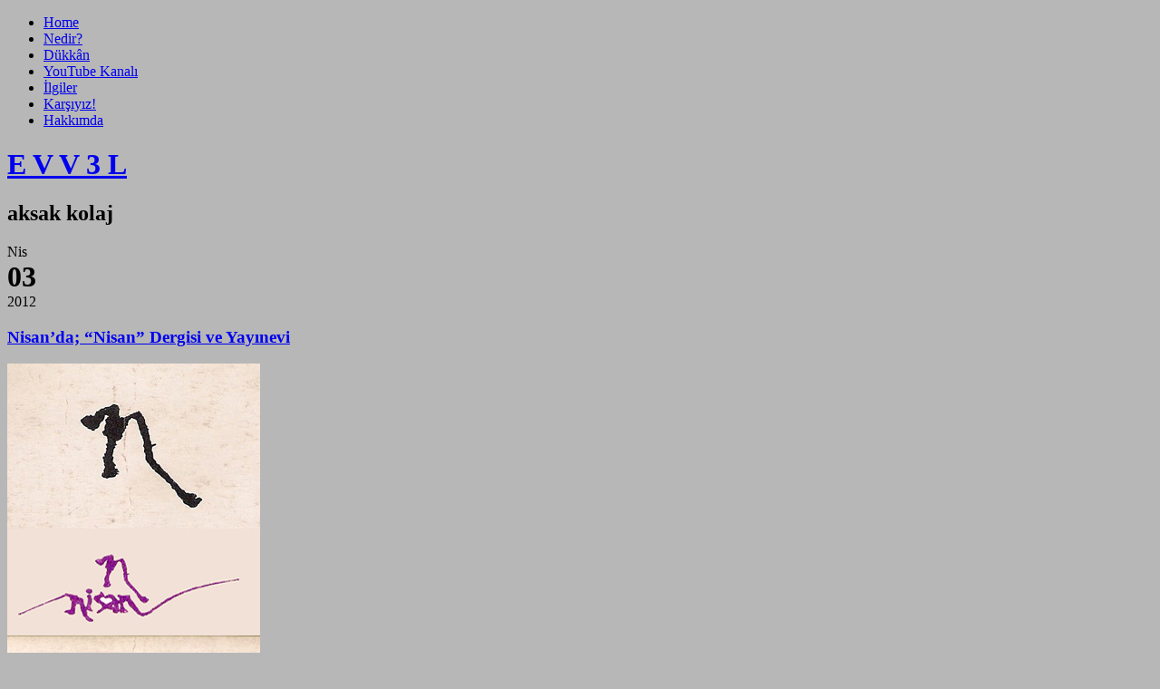

--- FILE ---
content_type: text/html; charset=UTF-8
request_url: https://evvel.org/nisanda-nisan-dergisi-ve-yayinevi
body_size: 24338
content:

<!DOCTYPE html PUBLIC "-//W3C//DTD XHTML 1.0 Transitional//EN" "http://www.w3.org/TR/xhtml1/DTD/xhtml1-transitional.dtd">
<html xmlns="http://www.w3.org/1999/xhtml" lang="tr">

<head profile="http://gmpg.org/xfn/11">
        <meta http-equiv="Content-Type" content="text/html; charset=UTF-8" />
        <title>E V V 3 L &raquo; Nisan&#8217;da; &#8220;Nisan&#8221; Dergisi ve Yayınevi</title>
        <link rel="alternate" type="application/rss+xml" title="RSS 2.0" href="https://evvel.org/feed" />
        <link rel="alternate" type="text/xml" title="RSS .92" href="https://evvel.org/feed/rss" />
        <link rel="alternate" type="application/atom+xml" title="Atom 1.0" href="https://evvel.org/feed/atom" />
        <link rel="shortcut icon" type="image/x-icon" href="https://evvel.org/wp-content/themes/aeros/favicon.ico" />
        <link rel="pingback" href="https://evvel.org/xmlrpc.php" />
        	<link rel='archives' title='Ocak 2026' href='https://evvel.org/2026/01' />
	<link rel='archives' title='Aralık 2025' href='https://evvel.org/2025/12' />
	<link rel='archives' title='Kasım 2025' href='https://evvel.org/2025/11' />
	<link rel='archives' title='Ekim 2025' href='https://evvel.org/2025/10' />
	<link rel='archives' title='Eylül 2025' href='https://evvel.org/2025/09' />
	<link rel='archives' title='Ağustos 2025' href='https://evvel.org/2025/08' />
	<link rel='archives' title='Temmuz 2025' href='https://evvel.org/2025/07' />
	<link rel='archives' title='Haziran 2025' href='https://evvel.org/2025/06' />
	<link rel='archives' title='Mayıs 2025' href='https://evvel.org/2025/05' />
	<link rel='archives' title='Nisan 2025' href='https://evvel.org/2025/04' />
	<link rel='archives' title='Mart 2025' href='https://evvel.org/2025/03' />
	<link rel='archives' title='Şubat 2025' href='https://evvel.org/2025/02' />
	<link rel='archives' title='Ocak 2025' href='https://evvel.org/2025/01' />
	<link rel='archives' title='Aralık 2024' href='https://evvel.org/2024/12' />
	<link rel='archives' title='Kasım 2024' href='https://evvel.org/2024/11' />
	<link rel='archives' title='Ekim 2024' href='https://evvel.org/2024/10' />
	<link rel='archives' title='Eylül 2024' href='https://evvel.org/2024/09' />
	<link rel='archives' title='Ağustos 2024' href='https://evvel.org/2024/08' />
	<link rel='archives' title='Temmuz 2024' href='https://evvel.org/2024/07' />
	<link rel='archives' title='Haziran 2024' href='https://evvel.org/2024/06' />
	<link rel='archives' title='Mayıs 2024' href='https://evvel.org/2024/05' />
	<link rel='archives' title='Nisan 2024' href='https://evvel.org/2024/04' />
	<link rel='archives' title='Mart 2024' href='https://evvel.org/2024/03' />
	<link rel='archives' title='Şubat 2024' href='https://evvel.org/2024/02' />
	<link rel='archives' title='Ocak 2024' href='https://evvel.org/2024/01' />
	<link rel='archives' title='Aralık 2023' href='https://evvel.org/2023/12' />
	<link rel='archives' title='Kasım 2023' href='https://evvel.org/2023/11' />
	<link rel='archives' title='Ekim 2023' href='https://evvel.org/2023/10' />
	<link rel='archives' title='Eylül 2023' href='https://evvel.org/2023/09' />
	<link rel='archives' title='Ağustos 2023' href='https://evvel.org/2023/08' />
	<link rel='archives' title='Temmuz 2023' href='https://evvel.org/2023/07' />
	<link rel='archives' title='Mayıs 2023' href='https://evvel.org/2023/05' />
	<link rel='archives' title='Nisan 2023' href='https://evvel.org/2023/04' />
	<link rel='archives' title='Mart 2023' href='https://evvel.org/2023/03' />
	<link rel='archives' title='Şubat 2023' href='https://evvel.org/2023/02' />
	<link rel='archives' title='Ocak 2023' href='https://evvel.org/2023/01' />
	<link rel='archives' title='Aralık 2022' href='https://evvel.org/2022/12' />
	<link rel='archives' title='Kasım 2022' href='https://evvel.org/2022/11' />
	<link rel='archives' title='Ekim 2022' href='https://evvel.org/2022/10' />
	<link rel='archives' title='Eylül 2022' href='https://evvel.org/2022/09' />
	<link rel='archives' title='Ağustos 2022' href='https://evvel.org/2022/08' />
	<link rel='archives' title='Temmuz 2022' href='https://evvel.org/2022/07' />
	<link rel='archives' title='Haziran 2022' href='https://evvel.org/2022/06' />
	<link rel='archives' title='Mayıs 2022' href='https://evvel.org/2022/05' />
	<link rel='archives' title='Nisan 2022' href='https://evvel.org/2022/04' />
	<link rel='archives' title='Mart 2022' href='https://evvel.org/2022/03' />
	<link rel='archives' title='Şubat 2022' href='https://evvel.org/2022/02' />
	<link rel='archives' title='Ocak 2022' href='https://evvel.org/2022/01' />
	<link rel='archives' title='Aralık 2021' href='https://evvel.org/2021/12' />
	<link rel='archives' title='Kasım 2021' href='https://evvel.org/2021/11' />
	<link rel='archives' title='Ekim 2021' href='https://evvel.org/2021/10' />
	<link rel='archives' title='Eylül 2021' href='https://evvel.org/2021/09' />
	<link rel='archives' title='Ağustos 2021' href='https://evvel.org/2021/08' />
	<link rel='archives' title='Temmuz 2021' href='https://evvel.org/2021/07' />
	<link rel='archives' title='Haziran 2021' href='https://evvel.org/2021/06' />
	<link rel='archives' title='Mayıs 2021' href='https://evvel.org/2021/05' />
	<link rel='archives' title='Nisan 2021' href='https://evvel.org/2021/04' />
	<link rel='archives' title='Mart 2021' href='https://evvel.org/2021/03' />
	<link rel='archives' title='Şubat 2021' href='https://evvel.org/2021/02' />
	<link rel='archives' title='Ocak 2021' href='https://evvel.org/2021/01' />
	<link rel='archives' title='Aralık 2020' href='https://evvel.org/2020/12' />
	<link rel='archives' title='Kasım 2020' href='https://evvel.org/2020/11' />
	<link rel='archives' title='Ekim 2020' href='https://evvel.org/2020/10' />
	<link rel='archives' title='Eylül 2020' href='https://evvel.org/2020/09' />
	<link rel='archives' title='Ağustos 2020' href='https://evvel.org/2020/08' />
	<link rel='archives' title='Temmuz 2020' href='https://evvel.org/2020/07' />
	<link rel='archives' title='Haziran 2020' href='https://evvel.org/2020/06' />
	<link rel='archives' title='Mayıs 2020' href='https://evvel.org/2020/05' />
	<link rel='archives' title='Nisan 2020' href='https://evvel.org/2020/04' />
	<link rel='archives' title='Mart 2020' href='https://evvel.org/2020/03' />
	<link rel='archives' title='Şubat 2020' href='https://evvel.org/2020/02' />
	<link rel='archives' title='Ocak 2020' href='https://evvel.org/2020/01' />
	<link rel='archives' title='Aralık 2019' href='https://evvel.org/2019/12' />
	<link rel='archives' title='Kasım 2019' href='https://evvel.org/2019/11' />
	<link rel='archives' title='Ekim 2019' href='https://evvel.org/2019/10' />
	<link rel='archives' title='Eylül 2019' href='https://evvel.org/2019/09' />
	<link rel='archives' title='Ağustos 2019' href='https://evvel.org/2019/08' />
	<link rel='archives' title='Temmuz 2019' href='https://evvel.org/2019/07' />
	<link rel='archives' title='Haziran 2019' href='https://evvel.org/2019/06' />
	<link rel='archives' title='Mayıs 2019' href='https://evvel.org/2019/05' />
	<link rel='archives' title='Nisan 2019' href='https://evvel.org/2019/04' />
	<link rel='archives' title='Mart 2019' href='https://evvel.org/2019/03' />
	<link rel='archives' title='Şubat 2019' href='https://evvel.org/2019/02' />
	<link rel='archives' title='Ocak 2019' href='https://evvel.org/2019/01' />
	<link rel='archives' title='Aralık 2018' href='https://evvel.org/2018/12' />
	<link rel='archives' title='Kasım 2018' href='https://evvel.org/2018/11' />
	<link rel='archives' title='Ekim 2018' href='https://evvel.org/2018/10' />
	<link rel='archives' title='Eylül 2018' href='https://evvel.org/2018/09' />
	<link rel='archives' title='Ağustos 2018' href='https://evvel.org/2018/08' />
	<link rel='archives' title='Temmuz 2018' href='https://evvel.org/2018/07' />
	<link rel='archives' title='Haziran 2018' href='https://evvel.org/2018/06' />
	<link rel='archives' title='Mayıs 2018' href='https://evvel.org/2018/05' />
	<link rel='archives' title='Nisan 2018' href='https://evvel.org/2018/04' />
	<link rel='archives' title='Mart 2018' href='https://evvel.org/2018/03' />
	<link rel='archives' title='Şubat 2018' href='https://evvel.org/2018/02' />
	<link rel='archives' title='Ocak 2018' href='https://evvel.org/2018/01' />
	<link rel='archives' title='Aralık 2017' href='https://evvel.org/2017/12' />
	<link rel='archives' title='Kasım 2017' href='https://evvel.org/2017/11' />
	<link rel='archives' title='Ekim 2017' href='https://evvel.org/2017/10' />
	<link rel='archives' title='Eylül 2017' href='https://evvel.org/2017/09' />
	<link rel='archives' title='Ağustos 2017' href='https://evvel.org/2017/08' />
	<link rel='archives' title='Temmuz 2017' href='https://evvel.org/2017/07' />
	<link rel='archives' title='Haziran 2017' href='https://evvel.org/2017/06' />
	<link rel='archives' title='Mayıs 2017' href='https://evvel.org/2017/05' />
	<link rel='archives' title='Nisan 2017' href='https://evvel.org/2017/04' />
	<link rel='archives' title='Mart 2017' href='https://evvel.org/2017/03' />
	<link rel='archives' title='Şubat 2017' href='https://evvel.org/2017/02' />
	<link rel='archives' title='Ocak 2017' href='https://evvel.org/2017/01' />
	<link rel='archives' title='Aralık 2016' href='https://evvel.org/2016/12' />
	<link rel='archives' title='Kasım 2016' href='https://evvel.org/2016/11' />
	<link rel='archives' title='Ekim 2016' href='https://evvel.org/2016/10' />
	<link rel='archives' title='Eylül 2016' href='https://evvel.org/2016/09' />
	<link rel='archives' title='Ağustos 2016' href='https://evvel.org/2016/08' />
	<link rel='archives' title='Temmuz 2016' href='https://evvel.org/2016/07' />
	<link rel='archives' title='Haziran 2016' href='https://evvel.org/2016/06' />
	<link rel='archives' title='Mayıs 2016' href='https://evvel.org/2016/05' />
	<link rel='archives' title='Nisan 2016' href='https://evvel.org/2016/04' />
	<link rel='archives' title='Mart 2016' href='https://evvel.org/2016/03' />
	<link rel='archives' title='Şubat 2016' href='https://evvel.org/2016/02' />
	<link rel='archives' title='Ocak 2016' href='https://evvel.org/2016/01' />
	<link rel='archives' title='Aralık 2015' href='https://evvel.org/2015/12' />
	<link rel='archives' title='Kasım 2015' href='https://evvel.org/2015/11' />
	<link rel='archives' title='Ekim 2015' href='https://evvel.org/2015/10' />
	<link rel='archives' title='Eylül 2015' href='https://evvel.org/2015/09' />
	<link rel='archives' title='Ağustos 2015' href='https://evvel.org/2015/08' />
	<link rel='archives' title='Temmuz 2015' href='https://evvel.org/2015/07' />
	<link rel='archives' title='Haziran 2015' href='https://evvel.org/2015/06' />
	<link rel='archives' title='Mayıs 2015' href='https://evvel.org/2015/05' />
	<link rel='archives' title='Nisan 2015' href='https://evvel.org/2015/04' />
	<link rel='archives' title='Mart 2015' href='https://evvel.org/2015/03' />
	<link rel='archives' title='Şubat 2015' href='https://evvel.org/2015/02' />
	<link rel='archives' title='Ocak 2015' href='https://evvel.org/2015/01' />
	<link rel='archives' title='Aralık 2014' href='https://evvel.org/2014/12' />
	<link rel='archives' title='Kasım 2014' href='https://evvel.org/2014/11' />
	<link rel='archives' title='Ekim 2014' href='https://evvel.org/2014/10' />
	<link rel='archives' title='Eylül 2014' href='https://evvel.org/2014/09' />
	<link rel='archives' title='Ağustos 2014' href='https://evvel.org/2014/08' />
	<link rel='archives' title='Temmuz 2014' href='https://evvel.org/2014/07' />
	<link rel='archives' title='Haziran 2014' href='https://evvel.org/2014/06' />
	<link rel='archives' title='Mayıs 2014' href='https://evvel.org/2014/05' />
	<link rel='archives' title='Nisan 2014' href='https://evvel.org/2014/04' />
	<link rel='archives' title='Mart 2014' href='https://evvel.org/2014/03' />
	<link rel='archives' title='Şubat 2014' href='https://evvel.org/2014/02' />
	<link rel='archives' title='Ocak 2014' href='https://evvel.org/2014/01' />
	<link rel='archives' title='Aralık 2013' href='https://evvel.org/2013/12' />
	<link rel='archives' title='Kasım 2013' href='https://evvel.org/2013/11' />
	<link rel='archives' title='Ekim 2013' href='https://evvel.org/2013/10' />
	<link rel='archives' title='Eylül 2013' href='https://evvel.org/2013/09' />
	<link rel='archives' title='Ağustos 2013' href='https://evvel.org/2013/08' />
	<link rel='archives' title='Temmuz 2013' href='https://evvel.org/2013/07' />
	<link rel='archives' title='Haziran 2013' href='https://evvel.org/2013/06' />
	<link rel='archives' title='Mayıs 2013' href='https://evvel.org/2013/05' />
	<link rel='archives' title='Nisan 2013' href='https://evvel.org/2013/04' />
	<link rel='archives' title='Mart 2013' href='https://evvel.org/2013/03' />
	<link rel='archives' title='Şubat 2013' href='https://evvel.org/2013/02' />
	<link rel='archives' title='Ocak 2013' href='https://evvel.org/2013/01' />
	<link rel='archives' title='Aralık 2012' href='https://evvel.org/2012/12' />
	<link rel='archives' title='Kasım 2012' href='https://evvel.org/2012/11' />
	<link rel='archives' title='Ekim 2012' href='https://evvel.org/2012/10' />
	<link rel='archives' title='Eylül 2012' href='https://evvel.org/2012/09' />
	<link rel='archives' title='Ağustos 2012' href='https://evvel.org/2012/08' />
	<link rel='archives' title='Temmuz 2012' href='https://evvel.org/2012/07' />
	<link rel='archives' title='Haziran 2012' href='https://evvel.org/2012/06' />
	<link rel='archives' title='Mayıs 2012' href='https://evvel.org/2012/05' />
	<link rel='archives' title='Nisan 2012' href='https://evvel.org/2012/04' />
	<link rel='archives' title='Mart 2012' href='https://evvel.org/2012/03' />
	<link rel='archives' title='Şubat 2012' href='https://evvel.org/2012/02' />
	<link rel='archives' title='Ocak 2012' href='https://evvel.org/2012/01' />
	<link rel='archives' title='Aralık 2011' href='https://evvel.org/2011/12' />
	<link rel='archives' title='Kasım 2011' href='https://evvel.org/2011/11' />
	<link rel='archives' title='Ekim 2011' href='https://evvel.org/2011/10' />
	<link rel='archives' title='Eylül 2011' href='https://evvel.org/2011/09' />
	<link rel='archives' title='Ağustos 2011' href='https://evvel.org/2011/08' />
	<link rel='archives' title='Temmuz 2011' href='https://evvel.org/2011/07' />
	<link rel='archives' title='Haziran 2011' href='https://evvel.org/2011/06' />
	<link rel='archives' title='Mayıs 2011' href='https://evvel.org/2011/05' />
	<link rel='archives' title='Nisan 2011' href='https://evvel.org/2011/04' />
	<link rel='archives' title='Mart 2011' href='https://evvel.org/2011/03' />
	<link rel='archives' title='Şubat 2011' href='https://evvel.org/2011/02' />
	<link rel='archives' title='Ocak 2011' href='https://evvel.org/2011/01' />
	<link rel='archives' title='Aralık 2010' href='https://evvel.org/2010/12' />
	<link rel='archives' title='Kasım 2010' href='https://evvel.org/2010/11' />
	<link rel='archives' title='Ekim 2010' href='https://evvel.org/2010/10' />
	<link rel='archives' title='Eylül 2010' href='https://evvel.org/2010/09' />
	<link rel='archives' title='Ağustos 2010' href='https://evvel.org/2010/08' />
	<link rel='archives' title='Temmuz 2010' href='https://evvel.org/2010/07' />
	<link rel='archives' title='Haziran 2010' href='https://evvel.org/2010/06' />
	<link rel='archives' title='Mayıs 2010' href='https://evvel.org/2010/05' />
	<link rel='archives' title='Nisan 2010' href='https://evvel.org/2010/04' />
	<link rel='archives' title='Mart 2010' href='https://evvel.org/2010/03' />
	<link rel='archives' title='Şubat 2010' href='https://evvel.org/2010/02' />
	<link rel='archives' title='Ocak 2010' href='https://evvel.org/2010/01' />
	<link rel='archives' title='Aralık 2009' href='https://evvel.org/2009/12' />
	<link rel='archives' title='Kasım 2009' href='https://evvel.org/2009/11' />
	<link rel='archives' title='Ekim 2009' href='https://evvel.org/2009/10' />
	<link rel='archives' title='Eylül 2009' href='https://evvel.org/2009/09' />
	<link rel='archives' title='Ağustos 2009' href='https://evvel.org/2009/08' />
	<link rel='archives' title='Temmuz 2009' href='https://evvel.org/2009/07' />
	<link rel='archives' title='Haziran 2009' href='https://evvel.org/2009/06' />
	<link rel='archives' title='Mayıs 2009' href='https://evvel.org/2009/05' />
	<link rel='archives' title='Nisan 2009' href='https://evvel.org/2009/04' />
	<link rel='archives' title='Mart 2009' href='https://evvel.org/2009/03' />
	<link rel='archives' title='Şubat 2009' href='https://evvel.org/2009/02' />
	<link rel='archives' title='Ocak 2009' href='https://evvel.org/2009/01' />
	<link rel='archives' title='Aralık 2008' href='https://evvel.org/2008/12' />
	<link rel='archives' title='Kasım 2008' href='https://evvel.org/2008/11' />
	<link rel='archives' title='Ekim 2008' href='https://evvel.org/2008/10' />
	<link rel='archives' title='Eylül 2008' href='https://evvel.org/2008/09' />
	<link rel='archives' title='Ağustos 2008' href='https://evvel.org/2008/08' />
	<link rel='archives' title='Temmuz 2008' href='https://evvel.org/2008/07' />
	<link rel='archives' title='Haziran 2008' href='https://evvel.org/2008/06' />
	<link rel='archives' title='Mayıs 2008' href='https://evvel.org/2008/05' />
	<link rel='archives' title='Nisan 2008' href='https://evvel.org/2008/04' />
	<link rel='archives' title='Mart 2008' href='https://evvel.org/2008/03' />
	<link rel='archives' title='Şubat 2008' href='https://evvel.org/2008/02' />
	<link rel='archives' title='Ocak 2008' href='https://evvel.org/2008/01' />
	<link rel='archives' title='Aralık 2007' href='https://evvel.org/2007/12' />
	<link rel='archives' title='Kasım 2007' href='https://evvel.org/2007/11' />
	<link rel='archives' title='Ekim 2007' href='https://evvel.org/2007/10' />
	<link rel='archives' title='Eylül 2007' href='https://evvel.org/2007/09' />
	<link rel='archives' title='Ağustos 2007' href='https://evvel.org/2007/08' />
	<link rel='archives' title='Temmuz 2007' href='https://evvel.org/2007/07' />
	<link rel='archives' title='Haziran 2007' href='https://evvel.org/2007/06' />
	<link rel='archives' title='Mayıs 2007' href='https://evvel.org/2007/05' />
	<link rel='archives' title='Nisan 2007' href='https://evvel.org/2007/04' />
	<link rel='archives' title='Mart 2007' href='https://evvel.org/2007/03' />
	<link rel='archives' title='Şubat 2007' href='https://evvel.org/2007/02' />
	<link rel='archives' title='Ocak 2007' href='https://evvel.org/2007/01' />
	<link rel='archives' title='Aralık 2006' href='https://evvel.org/2006/12' />
	<link rel='archives' title='Kasım 2006' href='https://evvel.org/2006/11' />
	<link rel='archives' title='Ekim 2006' href='https://evvel.org/2006/10' />
	<link rel='archives' title='Eylül 2006' href='https://evvel.org/2006/09' />
	<link rel='archives' title='Ağustos 2006' href='https://evvel.org/2006/08' />
	<link rel='archives' title='Temmuz 2006' href='https://evvel.org/2006/07' />
	<link rel='archives' title='Haziran 2006' href='https://evvel.org/2006/06' />
	<link rel='archives' title=' 0' href='https://evvel.org/2026/01' />
                <style type="text/css" media="screen">
                @import url( https://evvel.org/wp-content/themes/aeros/style.css );
        </style>
				
			
        <meta name='robots' content='max-image-preview:large' />
<link rel="alternate" type="application/rss+xml" title="E V V 3 L &raquo; Nisan&#8217;da; &#8220;Nisan&#8221; Dergisi ve Yayınevi yorum akışı" href="https://evvel.org/nisanda-nisan-dergisi-ve-yayinevi/feed" />
<link rel="alternate" title="oEmbed (JSON)" type="application/json+oembed" href="https://evvel.org/wp-json/oembed/1.0/embed?url=https%3A%2F%2Fevvel.org%2Fnisanda-nisan-dergisi-ve-yayinevi" />
<link rel="alternate" title="oEmbed (XML)" type="text/xml+oembed" href="https://evvel.org/wp-json/oembed/1.0/embed?url=https%3A%2F%2Fevvel.org%2Fnisanda-nisan-dergisi-ve-yayinevi&#038;format=xml" />
<style id='wp-img-auto-sizes-contain-inline-css' type='text/css'>
img:is([sizes=auto i],[sizes^="auto," i]){contain-intrinsic-size:3000px 1500px}
/*# sourceURL=wp-img-auto-sizes-contain-inline-css */
</style>
<style id='wp-emoji-styles-inline-css' type='text/css'>

	img.wp-smiley, img.emoji {
		display: inline !important;
		border: none !important;
		box-shadow: none !important;
		height: 1em !important;
		width: 1em !important;
		margin: 0 0.07em !important;
		vertical-align: -0.1em !important;
		background: none !important;
		padding: 0 !important;
	}
/*# sourceURL=wp-emoji-styles-inline-css */
</style>
<style id='wp-block-library-inline-css' type='text/css'>
:root{--wp-block-synced-color:#7a00df;--wp-block-synced-color--rgb:122,0,223;--wp-bound-block-color:var(--wp-block-synced-color);--wp-editor-canvas-background:#ddd;--wp-admin-theme-color:#007cba;--wp-admin-theme-color--rgb:0,124,186;--wp-admin-theme-color-darker-10:#006ba1;--wp-admin-theme-color-darker-10--rgb:0,107,160.5;--wp-admin-theme-color-darker-20:#005a87;--wp-admin-theme-color-darker-20--rgb:0,90,135;--wp-admin-border-width-focus:2px}@media (min-resolution:192dpi){:root{--wp-admin-border-width-focus:1.5px}}.wp-element-button{cursor:pointer}:root .has-very-light-gray-background-color{background-color:#eee}:root .has-very-dark-gray-background-color{background-color:#313131}:root .has-very-light-gray-color{color:#eee}:root .has-very-dark-gray-color{color:#313131}:root .has-vivid-green-cyan-to-vivid-cyan-blue-gradient-background{background:linear-gradient(135deg,#00d084,#0693e3)}:root .has-purple-crush-gradient-background{background:linear-gradient(135deg,#34e2e4,#4721fb 50%,#ab1dfe)}:root .has-hazy-dawn-gradient-background{background:linear-gradient(135deg,#faaca8,#dad0ec)}:root .has-subdued-olive-gradient-background{background:linear-gradient(135deg,#fafae1,#67a671)}:root .has-atomic-cream-gradient-background{background:linear-gradient(135deg,#fdd79a,#004a59)}:root .has-nightshade-gradient-background{background:linear-gradient(135deg,#330968,#31cdcf)}:root .has-midnight-gradient-background{background:linear-gradient(135deg,#020381,#2874fc)}:root{--wp--preset--font-size--normal:16px;--wp--preset--font-size--huge:42px}.has-regular-font-size{font-size:1em}.has-larger-font-size{font-size:2.625em}.has-normal-font-size{font-size:var(--wp--preset--font-size--normal)}.has-huge-font-size{font-size:var(--wp--preset--font-size--huge)}.has-text-align-center{text-align:center}.has-text-align-left{text-align:left}.has-text-align-right{text-align:right}.has-fit-text{white-space:nowrap!important}#end-resizable-editor-section{display:none}.aligncenter{clear:both}.items-justified-left{justify-content:flex-start}.items-justified-center{justify-content:center}.items-justified-right{justify-content:flex-end}.items-justified-space-between{justify-content:space-between}.screen-reader-text{border:0;clip-path:inset(50%);height:1px;margin:-1px;overflow:hidden;padding:0;position:absolute;width:1px;word-wrap:normal!important}.screen-reader-text:focus{background-color:#ddd;clip-path:none;color:#444;display:block;font-size:1em;height:auto;left:5px;line-height:normal;padding:15px 23px 14px;text-decoration:none;top:5px;width:auto;z-index:100000}html :where(.has-border-color){border-style:solid}html :where([style*=border-top-color]){border-top-style:solid}html :where([style*=border-right-color]){border-right-style:solid}html :where([style*=border-bottom-color]){border-bottom-style:solid}html :where([style*=border-left-color]){border-left-style:solid}html :where([style*=border-width]){border-style:solid}html :where([style*=border-top-width]){border-top-style:solid}html :where([style*=border-right-width]){border-right-style:solid}html :where([style*=border-bottom-width]){border-bottom-style:solid}html :where([style*=border-left-width]){border-left-style:solid}html :where(img[class*=wp-image-]){height:auto;max-width:100%}:where(figure){margin:0 0 1em}html :where(.is-position-sticky){--wp-admin--admin-bar--position-offset:var(--wp-admin--admin-bar--height,0px)}@media screen and (max-width:600px){html :where(.is-position-sticky){--wp-admin--admin-bar--position-offset:0px}}

/*# sourceURL=wp-block-library-inline-css */
</style><style id='global-styles-inline-css' type='text/css'>
:root{--wp--preset--aspect-ratio--square: 1;--wp--preset--aspect-ratio--4-3: 4/3;--wp--preset--aspect-ratio--3-4: 3/4;--wp--preset--aspect-ratio--3-2: 3/2;--wp--preset--aspect-ratio--2-3: 2/3;--wp--preset--aspect-ratio--16-9: 16/9;--wp--preset--aspect-ratio--9-16: 9/16;--wp--preset--color--black: #000000;--wp--preset--color--cyan-bluish-gray: #abb8c3;--wp--preset--color--white: #ffffff;--wp--preset--color--pale-pink: #f78da7;--wp--preset--color--vivid-red: #cf2e2e;--wp--preset--color--luminous-vivid-orange: #ff6900;--wp--preset--color--luminous-vivid-amber: #fcb900;--wp--preset--color--light-green-cyan: #7bdcb5;--wp--preset--color--vivid-green-cyan: #00d084;--wp--preset--color--pale-cyan-blue: #8ed1fc;--wp--preset--color--vivid-cyan-blue: #0693e3;--wp--preset--color--vivid-purple: #9b51e0;--wp--preset--gradient--vivid-cyan-blue-to-vivid-purple: linear-gradient(135deg,rgb(6,147,227) 0%,rgb(155,81,224) 100%);--wp--preset--gradient--light-green-cyan-to-vivid-green-cyan: linear-gradient(135deg,rgb(122,220,180) 0%,rgb(0,208,130) 100%);--wp--preset--gradient--luminous-vivid-amber-to-luminous-vivid-orange: linear-gradient(135deg,rgb(252,185,0) 0%,rgb(255,105,0) 100%);--wp--preset--gradient--luminous-vivid-orange-to-vivid-red: linear-gradient(135deg,rgb(255,105,0) 0%,rgb(207,46,46) 100%);--wp--preset--gradient--very-light-gray-to-cyan-bluish-gray: linear-gradient(135deg,rgb(238,238,238) 0%,rgb(169,184,195) 100%);--wp--preset--gradient--cool-to-warm-spectrum: linear-gradient(135deg,rgb(74,234,220) 0%,rgb(151,120,209) 20%,rgb(207,42,186) 40%,rgb(238,44,130) 60%,rgb(251,105,98) 80%,rgb(254,248,76) 100%);--wp--preset--gradient--blush-light-purple: linear-gradient(135deg,rgb(255,206,236) 0%,rgb(152,150,240) 100%);--wp--preset--gradient--blush-bordeaux: linear-gradient(135deg,rgb(254,205,165) 0%,rgb(254,45,45) 50%,rgb(107,0,62) 100%);--wp--preset--gradient--luminous-dusk: linear-gradient(135deg,rgb(255,203,112) 0%,rgb(199,81,192) 50%,rgb(65,88,208) 100%);--wp--preset--gradient--pale-ocean: linear-gradient(135deg,rgb(255,245,203) 0%,rgb(182,227,212) 50%,rgb(51,167,181) 100%);--wp--preset--gradient--electric-grass: linear-gradient(135deg,rgb(202,248,128) 0%,rgb(113,206,126) 100%);--wp--preset--gradient--midnight: linear-gradient(135deg,rgb(2,3,129) 0%,rgb(40,116,252) 100%);--wp--preset--font-size--small: 13px;--wp--preset--font-size--medium: 20px;--wp--preset--font-size--large: 36px;--wp--preset--font-size--x-large: 42px;--wp--preset--spacing--20: 0.44rem;--wp--preset--spacing--30: 0.67rem;--wp--preset--spacing--40: 1rem;--wp--preset--spacing--50: 1.5rem;--wp--preset--spacing--60: 2.25rem;--wp--preset--spacing--70: 3.38rem;--wp--preset--spacing--80: 5.06rem;--wp--preset--shadow--natural: 6px 6px 9px rgba(0, 0, 0, 0.2);--wp--preset--shadow--deep: 12px 12px 50px rgba(0, 0, 0, 0.4);--wp--preset--shadow--sharp: 6px 6px 0px rgba(0, 0, 0, 0.2);--wp--preset--shadow--outlined: 6px 6px 0px -3px rgb(255, 255, 255), 6px 6px rgb(0, 0, 0);--wp--preset--shadow--crisp: 6px 6px 0px rgb(0, 0, 0);}:where(.is-layout-flex){gap: 0.5em;}:where(.is-layout-grid){gap: 0.5em;}body .is-layout-flex{display: flex;}.is-layout-flex{flex-wrap: wrap;align-items: center;}.is-layout-flex > :is(*, div){margin: 0;}body .is-layout-grid{display: grid;}.is-layout-grid > :is(*, div){margin: 0;}:where(.wp-block-columns.is-layout-flex){gap: 2em;}:where(.wp-block-columns.is-layout-grid){gap: 2em;}:where(.wp-block-post-template.is-layout-flex){gap: 1.25em;}:where(.wp-block-post-template.is-layout-grid){gap: 1.25em;}.has-black-color{color: var(--wp--preset--color--black) !important;}.has-cyan-bluish-gray-color{color: var(--wp--preset--color--cyan-bluish-gray) !important;}.has-white-color{color: var(--wp--preset--color--white) !important;}.has-pale-pink-color{color: var(--wp--preset--color--pale-pink) !important;}.has-vivid-red-color{color: var(--wp--preset--color--vivid-red) !important;}.has-luminous-vivid-orange-color{color: var(--wp--preset--color--luminous-vivid-orange) !important;}.has-luminous-vivid-amber-color{color: var(--wp--preset--color--luminous-vivid-amber) !important;}.has-light-green-cyan-color{color: var(--wp--preset--color--light-green-cyan) !important;}.has-vivid-green-cyan-color{color: var(--wp--preset--color--vivid-green-cyan) !important;}.has-pale-cyan-blue-color{color: var(--wp--preset--color--pale-cyan-blue) !important;}.has-vivid-cyan-blue-color{color: var(--wp--preset--color--vivid-cyan-blue) !important;}.has-vivid-purple-color{color: var(--wp--preset--color--vivid-purple) !important;}.has-black-background-color{background-color: var(--wp--preset--color--black) !important;}.has-cyan-bluish-gray-background-color{background-color: var(--wp--preset--color--cyan-bluish-gray) !important;}.has-white-background-color{background-color: var(--wp--preset--color--white) !important;}.has-pale-pink-background-color{background-color: var(--wp--preset--color--pale-pink) !important;}.has-vivid-red-background-color{background-color: var(--wp--preset--color--vivid-red) !important;}.has-luminous-vivid-orange-background-color{background-color: var(--wp--preset--color--luminous-vivid-orange) !important;}.has-luminous-vivid-amber-background-color{background-color: var(--wp--preset--color--luminous-vivid-amber) !important;}.has-light-green-cyan-background-color{background-color: var(--wp--preset--color--light-green-cyan) !important;}.has-vivid-green-cyan-background-color{background-color: var(--wp--preset--color--vivid-green-cyan) !important;}.has-pale-cyan-blue-background-color{background-color: var(--wp--preset--color--pale-cyan-blue) !important;}.has-vivid-cyan-blue-background-color{background-color: var(--wp--preset--color--vivid-cyan-blue) !important;}.has-vivid-purple-background-color{background-color: var(--wp--preset--color--vivid-purple) !important;}.has-black-border-color{border-color: var(--wp--preset--color--black) !important;}.has-cyan-bluish-gray-border-color{border-color: var(--wp--preset--color--cyan-bluish-gray) !important;}.has-white-border-color{border-color: var(--wp--preset--color--white) !important;}.has-pale-pink-border-color{border-color: var(--wp--preset--color--pale-pink) !important;}.has-vivid-red-border-color{border-color: var(--wp--preset--color--vivid-red) !important;}.has-luminous-vivid-orange-border-color{border-color: var(--wp--preset--color--luminous-vivid-orange) !important;}.has-luminous-vivid-amber-border-color{border-color: var(--wp--preset--color--luminous-vivid-amber) !important;}.has-light-green-cyan-border-color{border-color: var(--wp--preset--color--light-green-cyan) !important;}.has-vivid-green-cyan-border-color{border-color: var(--wp--preset--color--vivid-green-cyan) !important;}.has-pale-cyan-blue-border-color{border-color: var(--wp--preset--color--pale-cyan-blue) !important;}.has-vivid-cyan-blue-border-color{border-color: var(--wp--preset--color--vivid-cyan-blue) !important;}.has-vivid-purple-border-color{border-color: var(--wp--preset--color--vivid-purple) !important;}.has-vivid-cyan-blue-to-vivid-purple-gradient-background{background: var(--wp--preset--gradient--vivid-cyan-blue-to-vivid-purple) !important;}.has-light-green-cyan-to-vivid-green-cyan-gradient-background{background: var(--wp--preset--gradient--light-green-cyan-to-vivid-green-cyan) !important;}.has-luminous-vivid-amber-to-luminous-vivid-orange-gradient-background{background: var(--wp--preset--gradient--luminous-vivid-amber-to-luminous-vivid-orange) !important;}.has-luminous-vivid-orange-to-vivid-red-gradient-background{background: var(--wp--preset--gradient--luminous-vivid-orange-to-vivid-red) !important;}.has-very-light-gray-to-cyan-bluish-gray-gradient-background{background: var(--wp--preset--gradient--very-light-gray-to-cyan-bluish-gray) !important;}.has-cool-to-warm-spectrum-gradient-background{background: var(--wp--preset--gradient--cool-to-warm-spectrum) !important;}.has-blush-light-purple-gradient-background{background: var(--wp--preset--gradient--blush-light-purple) !important;}.has-blush-bordeaux-gradient-background{background: var(--wp--preset--gradient--blush-bordeaux) !important;}.has-luminous-dusk-gradient-background{background: var(--wp--preset--gradient--luminous-dusk) !important;}.has-pale-ocean-gradient-background{background: var(--wp--preset--gradient--pale-ocean) !important;}.has-electric-grass-gradient-background{background: var(--wp--preset--gradient--electric-grass) !important;}.has-midnight-gradient-background{background: var(--wp--preset--gradient--midnight) !important;}.has-small-font-size{font-size: var(--wp--preset--font-size--small) !important;}.has-medium-font-size{font-size: var(--wp--preset--font-size--medium) !important;}.has-large-font-size{font-size: var(--wp--preset--font-size--large) !important;}.has-x-large-font-size{font-size: var(--wp--preset--font-size--x-large) !important;}
/*# sourceURL=global-styles-inline-css */
</style>

<style id='classic-theme-styles-inline-css' type='text/css'>
/*! This file is auto-generated */
.wp-block-button__link{color:#fff;background-color:#32373c;border-radius:9999px;box-shadow:none;text-decoration:none;padding:calc(.667em + 2px) calc(1.333em + 2px);font-size:1.125em}.wp-block-file__button{background:#32373c;color:#fff;text-decoration:none}
/*# sourceURL=/wp-includes/css/classic-themes.min.css */
</style>
<link rel="https://api.w.org/" href="https://evvel.org/wp-json/" /><link rel="alternate" title="JSON" type="application/json" href="https://evvel.org/wp-json/wp/v2/posts/9131" /><link rel="EditURI" type="application/rsd+xml" title="RSD" href="https://evvel.org/xmlrpc.php?rsd" />

<link rel="canonical" href="https://evvel.org/nisanda-nisan-dergisi-ve-yayinevi" />
<link rel='shortlink' href='https://evvel.org/?p=9131' />

  <style type="text/css">

  
    body { background: url(https://evvel.org/wp-content/themes/aeros/images/winter.jpg) no-repeat fixed center center #b7b7b7; }

  
  

  </style>

  

</head>

<body>

<div id="rap">



<div id="headmenu">
        <ul>
						        <li><a href="https://evvel.org/" title="Home">Home</a></li>
                <li class="page_item page-item-19"><a href="https://evvel.org/aksak-kolaj-nedir-niyedir-nasil-kullanilir-kilavuz">Nedir?</a></li>
<li class="page_item page-item-34206"><a href="https://evvel.org/dukkan">Dükkân</a></li>
<li class="page_item page-item-31437"><a href="https://evvel.org/youtube-kanali">YouTube Kanalı</a></li>
<li class="page_item page-item-2697"><a href="https://evvel.org/evvel-fanzin-ilgileri">İlgiler</a></li>
<li class="page_item page-item-2683"><a href="https://evvel.org/evvel-fanzin-tum-edebiyat-kahyalarina-karsidir">Karşıyız!</a></li>
<li class="page_item page-item-2"><a href="https://evvel.org/about">Hakkımda</a></li>

		</ul>
</div>				
				






<div class="headcornerwrap">
<div class="cornerleft">
</div><!-- end cornerleft -->
<div class="cornercontent">
</div><!-- end cornercontent -->
<div class="cornerright">
</div><!-- end cornerright -->
</div><!-- end headcornerwrap -->


<div id="header">


<div id="headerleft">
<h1><a href="https://evvel.org/">E V V 3 L</a></h1>
<h2>aksak kolaj</h2>
</div><!-- end headerleft -->

<div id="headerright">
<a href="https://evvel.org/feed/rss" title="GET MY FEED"></a>
</div><!-- end headerright -->

</div><!-- end header -->

<div class="headcornerwrapbottom">
<div class="cornerleftbottom">
</div><!-- end cornerleftbottom -->
<div class="cornercontentbottom">
</div><!-- end cornercontentbottom -->
<div class="cornerrightbottom">
</div><!-- end cornerrightbottom -->
</div><!-- end headcornerwrap -->

<div id="content">
<div class="posttotal">

<div class="datecomrap">

<div class="date">
Nis<br />
<span style="font-size:2em; font-weight:bold;">03</span><br />
2012</div><!-- end date -->


</div><!-- end datecomrap -->
<div class="storycornerwrap">
<div class="storycornerleft">
</div><!-- end storycornerleft -->
<div class="storycornercontent">
</div><!-- end storycornercontent -->
<div class="storycornerright">
</div><!-- end storycornerright -->
</div><!-- end storycornerwrap -->
     <div class="storywrap">


         <h3 class="storytitle"><a href="https://evvel.org/nisanda-nisan-dergisi-ve-yayinevi" rel="bookmark">Nisan&#8217;da; &#8220;Nisan&#8221; Dergisi ve Yayınevi</a></h3>

        <div class="storycontent">
                <p><a href="https://zaferyalcinpinar.com/nisankapaklari.pdf"><img fetchpriority="high" decoding="async" class="aligncenter" src="https://zaferyalcinpinar.com/nisanlogo.jpg" alt="" width="279" height="477" /></a></p>
<p>1980 sonrası döneme ve içerdiği keşmekeşe genel olarak baktığımızda, çoğu dergi ve yayınevi oluşumunun sıkı, sağlam, derli toplu, ne yaptığını, ne istediğini bilen -yani “sahici”- bir tavırla yola çıktığını söyleyemeyiz. Bu dönemde, uzgörüleri ve özgörüleri doğrultusundaki bir devinimle geleceğe uzanan yayınevi sayısı bir elimin parmaklarının sayısını geçmez. 80’li yıllarda gündemin başköşesine ithal edilen kalkınma ya da endüstrileşme retoriğinin “çözüm” gibi uygulanan neo-liberal hileleri, kültürel yaşamda -telafisi mümkün görünmeyen- bir “bağlamlar kopukluğu”nu (içerik-biçem dengesizliğini) her yere yaymıştır. Yatırım, büyüme, satış ve girişimcilik gibi kavramların yönettiği “Pazar/sürüm hedefleri” hemen hemen tüm yayınevlerinin varoluşunu etkilemiştir: Neo-kapitalizmin tüm fırsatları, tüm editörlerin ve imtiyaz sahiplerinin önündedir artık… Üretilen sahte ihtiyaçlar (altın suyuyla boyanarak abartılmış, göz kamaştırmış küçük farklar) tüketimin “karaktersizleşmesini”, nihayetinde de reklamcılığın yaygınlaştırdığı kültürel emperyalizmin “baskınlaşmasını” gerçekleşmiştir. Sonuçta, edebiyat-sanat heveskârları ve her türden okuyucunun kafasının “bütünüyle” karışması, bilişsel olarak “anlam arayışlar”ın sıfırlanması da bu “yapıcı yıkıcılık” dönemine denk gelir…</p>
<p>Yukarıda bahsettiğim 1980 sonrası oluşan keşmekeş atmosfere kendisini bırakmayıp, açtığı “niche” alanda kültürel yaşamını sürdürebilen “Nisan” Dergisi ile yayınevini son derece “sıkı, sağlam ve sahici” buluyorum.*</p>
<p>2010 yılının Nisan ayından bu yana, efsanevi Nisan Dergisi ve yayınevinin kitaplarında yer alan birçok metni/odağı (özellikle sinema, felsefe ve caz müziği üzerine) EVV3L ilgileri kapsamında paylaşıyoruz. (Bu ilgilere <a href="https://evvel.org/ilgi/nisan-dergisi" target="_blank">https://evvel.org/ilgi/nisan-dergisi</a> adresinden ulaşabilirsiniz.)</p>
<p>2012’nin Nisan ayına geldiğimizde ise &#8220;Nisan&#8221; Yayınevi’nin yayımladığı eserlerden bazılarının kapak görüntülerinden oluşan bir görsel derlemeyi paylaşmak, EVV3L ile takipçileri açısından zamanında bir atraksiyon olacaktır. Derlemeye <a href="https://zaferyalcinpinar.com/nisankapaklari.pdf" target="_blank">https://zaferyalcinpinar.com/nisankapaklari.pdf</a> adresinden ulaşabilirsiniz.</p>
<p><em><strong>Sahicilikle</strong></em><br />
<em><strong>Z. Yalçınpınar</strong></em><br />
<em><strong>1 Nisan 2012</strong></em></p>
<blockquote><p>* Nisan Dergisi’nin “yalnız” kalmadığını da ifade etmekte fayda var… 80’li yıllarda oluşmuş, içerik-biçim dengesini, özgörüsünü ve uzgörüsünü yitirmemiş, savunduğu bağlamlar, yayımladığı kitaplar, çeviriler ve yazar-editör kadrosu açısından geleceğe uzanan (geleceği mümkün kılan) başka yayınevleri ile dergiler de var(dı) elbet; “Ada” Yayınları, “Hil” Yayın, “İyi Şeyler” Yayıncılık, “Tan” Yayınları, “Beyaz” Dergisi, “Sokak” Dergisi böylesine “sahici” oluşumlardır. 2010’ları düşündüğümüzde ise şu yayınevlerini benzer bir varoluş içerisinde görüyorum; “6:45”, “Norgunk”, “MonoKL”…</p></blockquote>
        </div><!-- end storycontent -->

        <div class="meta">

Written by <a href="https://evvel.org/author/admin-2-2" title="Adabeyi tarafından yazılan yazılar" rel="author">Adabeyi</a> in: <a href="https://evvel.org/category/buluntu-efemeralar" rel="category tag">Buluntular (Efemeralar)</a>,<a href="https://evvel.org/category/dergiler" rel="category tag">Dergiler, Fanzinler, Söyleşiler</a>,<a href="https://evvel.org/category/usta-beni-oldur-aksak-kolaj" rel="category tag">Usta Beni Öldür! (AKSAK KOLAj)</a> | Etiketler: <a href="https://evvel.org/ilgi/nisan-dergisi" rel="tag">Nisan Dergisi</a>, <a href="https://evvel.org/ilgi/pdf" rel="tag">pdf</a> <br />

        </div><!-- end meta -->



	<h2 id="comments">Yorum yapılmamış		         <a href="#postcomment" title="Leave a comment">&raquo;</a>
		</h2>



			<!-- If comments are open, but there are no comments. -->

	 
	<p style="font-size:12px;"><a href="https://evvel.org/nisanda-nisan-dergisi-ve-yayinevi/feed">RSS feed for comments on this post.</a>		</p>
<hr>

<div id="respond">

<h3 style="padding-left:0px;">Leave a Reply</h3>

<div class="cancel-comment-reply">
	<a rel="nofollow" id="cancel-comment-reply-link" href="/nisanda-nisan-dergisi-ve-yayinevi#respond" style="display:none;">Cevabı iptal etmek için tıklayın.</a></div>

<p>You must be <a href="https://evvel.org/wp-login.php?redirect_to=https%3A%2F%2Fevvel.org%2Fnisanda-nisan-dergisi-ve-yayinevi">logged in</a> to post a comment.</p>

     </div><!-- end storywrap -->
<div class="storycornerwrapbottom">
<div class="storycornerleftbottom">
</div><!-- end storycornerleftbottom -->
<div class="storycornercontentbottom">
</div><!-- end storycornercontentbottom -->
<div class="storycornerrightbottom">
</div><!-- end storycornerrightbottom -->
</div><!-- end storyornerwrap -->

</div><!-- end posttotal -->





<div class="navlink">
</div><!-- end navlink -->


<!-- begin footer -->
</div><!-- end content -->


<!-- begin sidebar -->

<div id="sidebarwrap">
<div class="sidecornerwrap">
<div class="sidecornerleft">
</div><!-- end sidecornerleft -->
<div class="sidecornercontent">
</div><!-- end sidecornercontent -->
<div class="sidecornerright">
</div><!-- end sidecornerright -->
</div><!-- end sidecornerwrap -->


<div id="sidebar">

<div id="search">
<ul>
 <li style="margin-top:0px;">
   <form id="searchform" method="get" action="https://evvel.org">
        <div>
                <input type="text" name="s" id="s" size="11" />
                <input type="image" src="https://evvel.org/wp-content/themes/aeros/images/lens.png" title="search" alt="S" style="margin:0 0 -5px 3px;" />
        </div>
        </form>
 </li>
</ul>
</div><!-- end search -->

<ul>
<li id="text-2" class="widget widget_text">			<div class="textwidget"><p align="center"><a href="https://shopier.com/evveldukkan" target="_blank" rel="noopener"><img loading="lazy" decoding="async" class="alignnone wp-image-34205" src="https://evvel.org/wp-content/uploads/2025/06/evveldukkanbanner.jpg" alt="" width="130" height="206" /></a></p>
<p align="center">Kıymet bilenlerin,<br />
kıymet verenlerin mekânı&#8230;<br />
<strong><a href="https://shopier.com/evveldukkan" target="_blank" rel="noopener">EVVEL DÜKKÂN</a></strong> açıldı!</p>
<p align="center">*</p>
<p align="center"><a href="https://www.youtube.com/channel/UC9E2wBnQTNSVuDvaFfMuzOQ" target="_blank" rel="noopener"><img loading="lazy" decoding="async" class="alignnone wp-image-31443" src="https://evvel.org/wp-content/uploads/2024/05/kose-son-2-3.png" alt="" width="128" height="136" /></a></p>
<p align="center"><a href="https://youtube.com/playlist?list=PL-xdB10oBNDV3aB5vyHL0OP7VhfAGZc0H" target="_blank" rel="noopener"><strong>(2025) TÜM BÖLÜMLER<br />
İZLEME LİSTESİ (playlist)</strong></a></p>
<p><center><a href="https://www.youtube.com/live/GbX-_iO_yNI" target="_blank" rel="noopener">36. Bölüm (17/12/25)</a></center><center><a href="https://www.youtube.com/live/IHPuhCPfaDQ" target="_blank" rel="noopener">35. Bölüm (8/10/25)</a></center><center><a href="https://youtu.be/0y9XQc98Wn8" target="_blank" rel="noopener">34. Bölüm (24/9/25)</a></center><center><a href="https://www.youtube.com/live/TodAfgd-Q3w" target="_blank" rel="noopener">33. Bölüm (22/9/25)</a><br />
<a href="https://youtu.be/LTeXU1wUnyY" target="_blank" rel="noopener">32. Bölüm (18/8/25)</a></center><center><a href="https://www.youtube.com/live/uq2WixEHrq4" target="_blank" rel="noopener">31. Bölüm (12/7/25)</a><br />
<a href="https://youtube.com/live/y_CvG_E8hO0" target="_blank" rel="noopener">30. Bölüm (19/6/25)</a><br />
<a href="https://youtu.be/KFYP3I-1dr4" target="_blank" rel="noopener">29. Bölüm (2/6/25)</a><br />
<a href="https://www.youtube.com/live/gSMJqJm_kCo" target="_blank" rel="noopener">28. Bölüm (24/5/25)</a><br />
<a href="https://youtu.be/xA312-ux4oY" target="_blank" rel="noopener">27. Bölüm (10/5/25)</a><br />
<a href="https://youtu.be/vRRJaRi3nZI" target="_blank" rel="noopener">26. Bölüm (18/4/25)</a><br />
<a href="https://www.youtube.com/live/KIVzzhevslw" target="_blank" rel="noopener">25. Bölüm (8/4/25)</a><br />
<a href="https://www.youtube.com/live/5rzTIAJC3po" target="_blank" rel="noopener">24. Bölüm (21/3/25)</a><br />
<a href="https://www.youtube.com/live/-CiHeZuBx-U" target="_blank" rel="noopener">23. Bölüm (9/3/25)</a></center><center><a href="https://www.youtube.com/live/K8by7LIChfM" target="_blank" rel="noopener">22. Bölüm (7/3/25)</a><br />
<a href="https://www.youtube.com/live/1vrO_ZrPeUA" target="_blank" rel="noopener">21. Bölüm (2/3/25)</a><br />
<a href="https://youtube.com/live/z8sYBj1hcZ8" target="_blank" rel="noopener">20. Bölüm (13/2/25)</a><br />
<a href="https://youtu.be/dIDROl_jjno" target="_blank" rel="noopener">19. Bölüm (12/1/25)</a></center></p>
<p align="center"><a href="https://www.youtube.com/playlist?list=PL-xdB10oBNDWRLUdJSfNfE8sUx0B317V0" target="_blank" rel="noopener"><strong>(2024) TÜM BÖLÜMLER<br />
İZLEME LİSTESİ (playlist)</strong></a></p>
<p><center><a href="https://youtu.be/WgCdW290g9w" target="_blank" rel="noopener">18. Bölüm (22/12/24)</a></center><center><a href="https://www.youtube.com/live/8lO-gcif9Hs" target="_blank" rel="noopener">17. Bölüm (15/12/24)</a></center><center><a href="https://www.youtube.com/live/fPMigE89Xw0" target="_blank" rel="noopener">16. Bölüm (17/11/24)</a><br />
<a href="https://www.youtube.com/live/1JVC7xhcfX0" target="_blank" rel="noopener">15. Bölüm (10/11/24)</a></center><center><a href="https://www.youtube.com/live/GtflamIwX0M" target="_blank" rel="noopener">14. Bölüm (2/11/24)</a></center><center><a href="https://youtube.com/live/bjPlX964j20" target="_blank" rel="noopener">13,5. Bölüm (31/10/24)</a></center><center><a href="https://youtu.be/9fkCxGrU5eU" target="_blank" rel="noopener">13. Bölüm (28/10/24)</a></center><center><a href="https://www.youtube.com/live/-WBdRONHmRg" target="_blank" rel="noopener">12. Bölüm (20/10/24)</a></center><center><a href="https://youtu.be/0tML4rTqslo" target="_blank" rel="noopener">11. Bölüm (22/8/24)</a></center><center><a href="https://www.youtube.com/live/xV1fG86-4a0" target="_blank" rel="noopener">10. Bölüm (05/8/24)</a></center><center><a href="https://youtu.be/EtilJuzzImo" target="_blank" rel="noopener">9. Bölüm (25/7/24)</a></center><center><a href="https://youtu.be/3u3pHLslxmA" target="_blank" rel="noopener">8. Bölüm (13/7/24)</a></center><center><a href="https://www.youtube.com/live/rZCHBX7u8vs" target="_blank" rel="noopener">7. Bölüm (27/6/24)</a><br />
<a href="https://youtu.be/hAzHvLbBpx0" target="_blank" rel="noopener">6. Bölüm (09/6/24)</a><br />
<a href="https://youtu.be/tNdel5TXEls" target="_blank" rel="noopener">5. Bölüm (02/6/24)</a><br />
<a href="https://youtu.be/1aiLqBgyUOI" target="_blank" rel="noopener">4. Bölüm (29/5/24)</a></center><center><a href="https://youtu.be/nJMlmXDMGGo" target="_blank" rel="noopener">3. Bölüm (26/5/24)</a></center><center><a href="https://www.youtube.com/watch?v=WqCtTgCL3PQ" target="_blank" rel="noopener">2. Bölüm (19/5/24)</a></center><center><a href="https://www.youtube.com/watch?v=00QbFIktlek" target="_blank" rel="noopener">1. Bölüm (12/5/24)</a></center><center></center><center>*</center><center></center><center></center><center></center><center></center><center>*</center></p>
<p align="center"><a href="https://upas.evvel.org"><img loading="lazy" decoding="async" class="alignnone wp-image-30846 size-full" src="https://evvel.org/wp-content/uploads/2023/10/upaskucuk-2.jpg" alt="" width="140" height="145" /></a></p>
<p align="center">Sıkı şiire öncelik vermek ve imgelemin özgürleşmesini sağlamak için <a href="https://upas.evvel.org"><strong>UPAS</strong></a>&#8216;ı oluşturduk!</p>
<p align="center">Kitaplarımızı aşağıdaki bağlantıları tıklayarak ücretsiz olarak okuyabilir ve pdf dosyası biçimde arşivleyebilirsiniz.</p>
<p><center></center><center></center><center>*</center><center><strong>Sait Faik Abasıyanık</strong></center><center><a href="https://upas.evvel.org/simdisevismevakti.pdf"><em>Şimdi Sevişme Vakti</em></a></center><center>*</center><center><strong>Oruç Aruoba</strong><br />
<a href="https://upas.evvel.org/ustadefteri.pdf" target="_blank" rel="noopener"><em>Usta Defteri</em></a></center><center>*</center><center><strong>Sait Faik Abasıyanık</strong><br />
<a href="https://upas.evvel.org/sarnic.pdf" target="_blank" rel="noopener"><em>Sarnıç</em></a><br />
*</center><center><center><strong>Oktay Rifat</strong></center><center><a href="https://upas.evvel.org/?p=3155" target="_blank" rel="noopener"><em>Resimler</em></a></center><center>*</center></center><center><strong>Zafer Yalçınpınar</strong><br />
<a href="https://upas.evvel.org/dipsiz.pdf" target="_blank" rel="noopener"><em>Dipsiz Göl</em></a></center><center>*</center><center><strong>Emir Alisipahi </strong><br />
<a href="https://upas.evvel.org/epika.pdf" target="_blank" rel="noopener"><em>Epika</em></a></center><center>*</center><center><strong>Kaya Tokmakçıoğlu<br />
</strong><a href="https://upas.evvel.org/pera.pdf" target="_blank" rel="noopener"><em>Pera&#8217;nın Yarasına Bakanlar</em></a></center><center>*</center><center><strong>Cem Onur Seçkin</strong><br />
<a href="https://upas.evvel.org/davudyaldizli.pdf" target="_blank" rel="noopener"><em>Davud Yaldızlı Kargalar</em></a></center><center>*</center><center><strong>Tayfun Polat<br />
</strong><a href="https://upas.evvel.org/bahcedenhaikular.pdf" target="_blank" rel="noopener"><em>Bahçeden Haikular</em></a></center><center>*</center><center><strong>Sıddık Akbayır</strong><br />
<a href="https://upas.evvel.org/32ilhanberk.pdf" target="_blank" rel="noopener"><em>İlhan Berk Portresi</em></a></center><center>*</center><center><strong>Tunç Üvendire</strong><br />
<a href="https://upas.evvel.org/kuba.pdf" target="_blank" rel="noopener"><em>Küba /Te Amo</em></a></center><center>*</center><center><strong>Tolga Özbey<br />
</strong><a href="https://upas.evvel.org/?p=2710" target="_blank" rel="noopener"><em>Japonya’da&#8230; Yeraltı Gitar Gürültüsü</em></a></center><center><strong>*<br />
Nurefşan Büyükmelli,</strong><br />
<a href="https://upas.evvel.org/myriorama.pdf" target="_blank" rel="noopener"><em>Myriorama</em></a>, <strong>Toprak Şems Tezcan</strong></center><center>*</center><center><strong>Ahmet Ali Uzun<br />
</strong><a href="https://upas.evvel.org/tumulus.pdf" target="_blank" rel="noopener"><em>Tümülüs</em></a></center><center>*</center><center><strong>Yiğit Barut</strong><br />
<a href="https://upas.evvel.org/gilgames.pdf" target="_blank" rel="noopener"><em>Gilgameş&#8217;in Uyku Denkleminden Ölümsüzlüğe&#8230;</em></a></center><center>*</center><center><strong>Çağdaş Erçelik</strong></center><center><a href="https://upas.evvel.org/sahneninheykeli.pdf" target="_blank" rel="noopener"><em>Sahnenin Heykeli</em></a></center><center>*</center><center><strong>Sylvan Clownson<br />
</strong><a href="https://upas.evvel.org/?p=3123" target="_blank" rel="noopener"><em>Kent Sürüngeni</em></a></center><center>*<br />
<strong>Ozan Ergün<br />
</strong><a href="https://upas.evvel.org/hikayesizler.pdf" target="_blank" rel="noopener"><em>Hikâyesizler</em></a></center><center>*</center><center><strong>Mert Can Aksoy</strong><br />
<em><a href="https://upas.evvel.org/ishak.pdf" target="_blank" rel="noopener">İshak</a></em></center><center>*</center><center><strong>Serpil Çetinkaya<br />
</strong><a href="https://upas.evvel.org/yesilruzgarlar.pdf" target="_blank" rel="noopener"><em>Yeşil Rüzgârlar&#8230;</em></a></center><center>*</center><center><strong>Cemal Soykök</strong><br />
<a href="https://upas.evvel.org/tipoloji.pdf" target="_blank" rel="noopener"><em>Tipoloji</em></a><br />
*</center><center><strong>Gamze Duman</strong><br />
<a href="https://upas.evvel.org/hatirlayamiyorum.pdf" target="_blank" rel="noopener"><em>Hatırlayamıyorum</em></a><br />
*</center><center><strong>Doğu Avkapan<br />
</strong><a href="https://upas.evvel.org/karsioyulan.pdf" target="_blank" rel="noopener"><em>Karşı Oyulan</em></a></center><center>*</center><center><strong>Mustafa Eren Karakaş<br />
</strong><a href="https://upas.evvel.org/vecihliduvar.pdf" target="_blank" rel="noopener"><em>Vecihli Duvar</em></a></center><center>*</center><center><strong>Ayhan Çetin</strong><br />
<em><a href="https://upas.evvel.org/bogukkent.pdf" target="_blank" rel="noopener">Boğuk Kent</a></em></center><center>*</center><center><center><strong>Emir Alisipahi</strong></center><center><a href="https://upas.evvel.org/saudade.pdf" target="_blank" rel="noopener"><em>Saudade</em></a></center><center>*</center></center><center><strong>Rafet Arslan</strong></center><center><em><a href="https://upas.evvel.org/kadikoysoncikis.pdf" target="_blank" rel="noopener">Kadıköy&#8217;den Son Çıkış</a></em></center><center>*</center><center><strong>Sıddık Akbayır</strong><br />
<a href="https://upas.evvel.org/32eceayhan.pdf" target="_blank" rel="noopener"><em>Ece Ayhan Portresi</em></a></center><center>*</center><center><center><strong>Zafer Yalçınpınar</strong><br />
<a href="https://upas.evvel.org/olumculdefter.pdf" target="_blank" rel="noopener"><em>Ölümcül Defter</em></a></center><center>*</center><center><strong>E. Ese</strong><br />
<a href="https://upas.evvel.org/ozgurveyalniz.pdf" target="_blank" rel="noopener"><em>Özgür ve Yalnız&#8230;</em></a></center></center><center>*</center><center><strong>Tan Tolga Demirci</strong></center><center><a href="https://upas.evvel.org/kolajlar.pdf" target="_blank" rel="noopener"><em>Kolajlar</em></a><br />
*</center><center><strong>İlhami Tunç Gençer</strong><br />
<a href="https://upas.evvel.org/yeniseseskican.pdf" target="_blank" rel="noopener"><em>Yeni Ses, Eski Can</em></a></center><center>*<br />
<strong>Şahin Çetin</strong></center><center><em><a href="https://upas.evvel.org/sessizliknesnesicanavar.pdf" target="_blank" rel="noopener">Sessizlik Nesnesi, Canavar</a></em></center><center>*</center><center><strong>Fatih Balcı</strong><br />
<a href="https://upas.evvel.org/kaniksamadan.pdf" target="_blank" rel="noopener"><em>Kanıksamadan</em></a></center><center>*</center><center><strong>Berna Erkün<br />
</strong><a href="https://upas.evvel.org/kirsallar.pdf" target="_blank" rel="noopener"><em>Kırsallar</em></a></center><center>*</center><center><strong>Cem Onur Seçkin</strong></center><center><a href="https://upas.evvel.org/sinekbalesi.pdf" target="_blank" rel="noopener"><em>Sinek Balesi</em></a></center><center>*</center><center><strong>Ceren Fındık</strong><br />
<a href="https://upas.evvel.org/enictekiyer.pdf"><em>En İçteki Yer</em></a></center><center>*</center><center><strong>Tuğba Karaduman<br />
</strong><a href="https://upas.evvel.org/insirah.pdf" target="_blank" rel="noopener"><em>İnşirah</em></a></center><center>*</center><center><strong>Mert Can Aksoy</strong><br />
<em><a href="https://upas.evvel.org/gerinme.pdf" target="_blank" rel="noopener">Gerinme</a></em><br />
*</center><center><center><strong>Emrah Sönmezışık</strong><br />
<a href="https://upas.evvel.org/ikindiliklerde.pdf" target="_blank" rel="noopener"><em>İkindiliklerde/Kırık Küp</em></a></center><center>*</center><center><strong>Emrah Sönmezışık</strong><br />
<a href="https://upas.evvel.org/cumba.pdf" target="_blank" rel="noopener"><em>İkindiliklerde/Cumba</em></a></center><center>*</center><center><strong>Eren Burhan</strong><br />
<em><a href="https://upas.evvel.org/oludevedikeni.pdf" target="_blank" rel="noopener">Ölü Deve Dikeni</a></em></center><center>*</center><center><strong>Zafer Yalçınpınar</strong><br />
<em><a href="https://upas.evvel.org/segaf.pdf" target="_blank" rel="noopener">Şegaf</a></em></center><center>*</center><center><center><strong>Mert Can Aksoy<em> </em></strong><em><br />
<a href="https://upas.evvel.org/geceyehu.pdf" target="_blank" rel="noopener">Geceye Hû</a></em><strong><br />
</strong></center><center>*</center></center><center><strong>Emir Alisipahi<br />
</strong><em><a href="https://upas.evvel.org/sifatsiztamlama.pdf" target="_blank" rel="noopener">Sıfatsız Tamlama</a></em></center><center>*</center><center><strong>Emrah Sönmezışık &amp;</strong><br />
<strong>Zafer Yalçınpınar</strong></center><center><em><a href="https://upas.evvel.org/zorkonusma.pdf" target="_blank" rel="noopener">Zor/Konuşma</a></em></center><center>*</center><center></center><center><strong>Janset Karavin<br />
</strong><a href="https://upas.evvel.org/ucdogu.pdf" target="_blank" rel="noopener"><em>Uç Doğu -Yek-</em></a></center><center>*</center><center><strong>Tayfun Polat<br />
</strong><a href="https://upas.evvel.org/anafor.pdf" target="_blank" rel="noopener"><em>Anafor</em></a></center><center>*</center><center></center><center><strong>Rafet Arslan<br />
</strong><em><a href="https://upas.evvel.org/kirlicikin.pdf" target="_blank" rel="noopener">Kirli Çıkın</a></em></center><center>*</center><center><strong>M. Egemen Bostancı</strong><br />
<a href="https://upas.evvel.org/golgeharamileri.pdf" target="_blank" rel="noopener"><em>Gölge Haramileri</em></a><br />
*</center><center><strong>Berk Cömert</strong></center><center><em><a href="https://upas.evvel.org/az.pdf" target="_blank" rel="noopener">Az</a></em></center><center>*</center><center><strong>Mehmet Kerem Baysal</strong><br />
<a href="https://upas.evvel.org/birmethiye.pdf" target="_blank" rel="noopener"><em>Bir Methiye</em></a><br />
*</center><center></center><center><strong>Cengizhan Koçyiğit<br />
</strong><a href="https://upas.evvel.org/alakokilenevmit.pdf" target="_blank" rel="noopener"><em>Alakok ile Nevmit</em></a></center><center>*</center><center></center><center><strong>Tan Tolga Demirci<br />
</strong><a href="https://upas.evvel.org/varolusdenemeleri.pdf" target="_blank" rel="noopener"><em>Varoluş Denemeleri</em></a></center><center>*</center><center></center><center><strong>Yonca Enderer<br />
</strong><a href="https://upas.evvel.org/mai.pdf" target="_blank" rel="noopener"><em>Mai</em></a><em><br />
</em></center><center>*</center><center><strong>Furkan Berber</strong><br />
<a href="https://upas.evvel.org/birurkekligiyasatmak.pdf" target="_blank" rel="noopener"><em>Bir Ürkekliği Yaşatmak</em></a></center><center>*</center><center></center><center><strong>Doğuş Furat<br />
</strong><a href="https://upas.evvel.org/sarikediningunlugu.pdf" target="_blank" rel="noopener"><em>Sarı Kedinin Günlüğü</em></a></center><center>*</center><center><center></center><center><strong>Göktürk Yaşar<br />
</strong><a href="https://upas.evvel.org/birsayiklamavefragmanlar.pdf" target="_blank" rel="noopener"><em>Bir Sayıklama ve…</em></a></center><center>*</center><center><strong>Zafer Yalçınpınar<br />
</strong><a href="https://upas.evvel.org/ilhanberkigne.pdf" target="_blank" rel="noopener"><em>ilhanberkiğne</em></a></center><center>*</center><center><strong>Zafer Yalçınpınar<br />
</strong><em><a href="https://upas.evvel.org/kotu.pdf" target="_blank" rel="noopener">Kötü</a><br />
</em>*</center></center></center><center><strong>Duygu Gündeş<br />
</strong><a href="https://upas.evvel.org/cevirisiirler.pdf" target="_blank" rel="noopener"><em>Çeviri Şiirler</em></a></center><center></center><center></center><center>*</center></p>
<p align="center"><a href="https://duygugundes.info" target="_blank" rel="noopener"><img loading="lazy" decoding="async" class="alignnone wp-image-25678" src="https://evvel.org/wp-content/uploads/2019/02/duygugundeskucuk.jpg" alt="" width="162" height="203" /></a></p>
<p align="center"><a href="https://duygugundes.info" target="_blank" rel="noopener">Duygu Gündeş</a><br />
<a href="https://duygugundes.info" target="_blank" rel="noopener">(1976-2019)</a></p>
<p align="center">*</p>
<p align="center"><a href="https://evvel.org/zeynep-meral-yalcinpinar-1949-2025"><img loading="lazy" decoding="async" class="alignnone wp-image-34752" src="https://evvel.org/wp-content/uploads/2025/10/zeynep-meral-yalcinpinar-k.jpg" alt="" width="158" height="204" /></a></p>
<p align="center"><a href="https://evvel.org/zeynep-meral-yalcinpinar-1949-2025" target="_blank" rel="noopener">Z. Meral Yalçınpınar</a><br />
(1949-2025)</p>
<p align="center">*</p>
<p align="center"><a href="https://evvel.org/ilgi/ugur-yanikel" target="_blank" rel="noopener"><img loading="lazy" decoding="async" class="alignnone wp-image-30215" src="https://evvel.org/wp-content/uploads/2023/01/ugur-yanikel-1.jpg" alt="" width="164" height="216" /></a></p>
<p align="center"><a href="https://evvel.org/ilgi/ugur-yanikel" target="_blank" rel="noopener">Uğur Yanıkel</a><br />
<a href="https://evvel.org/ilgi/ugur-yanikel" target="_blank" rel="noopener">(1995-2022)</a></p>
<p align="center">*</p>
<p align="center"><a href="https://evvel.org/evvel-org-20-yasinda" target="_blank" rel="noopener"><img loading="lazy" decoding="async" class="aligncenter" src="https://zaferyalcinpinar.com/xyasindak.jpg" alt="evvel 18 yaşında..." width="160" height="181" /></a></p>
<p align="center"><a href="https://evvel.org/evvel-org-20-yasinda" target="_blank" rel="noopener">E V V E L<br />
22 yaşında&#8230;</a></p>
<p align="center">*</p>
</div>
		</li><li id="pages-3" class="widget widget_pages"><h3>KILAVUZ</h3>
			<ul>
				<li class="page_item page-item-34206"><a href="https://evvel.org/dukkan">Dükkân</a></li>
<li class="page_item page-item-2"><a href="https://evvel.org/about">Hakkımda</a></li>
<li class="page_item page-item-2697"><a href="https://evvel.org/evvel-fanzin-ilgileri">İlgiler</a></li>
<li class="page_item page-item-2683"><a href="https://evvel.org/evvel-fanzin-tum-edebiyat-kahyalarina-karsidir">Karşıyız!</a></li>
<li class="page_item page-item-19"><a href="https://evvel.org/aksak-kolaj-nedir-niyedir-nasil-kullanilir-kilavuz">Nedir?</a></li>
<li class="page_item page-item-31437"><a href="https://evvel.org/youtube-kanali">YouTube Kanalı</a></li>
			</ul>

			</li><li id="categories-3" class="widget widget_categories"><h3>KATEGORİLER</h3>
			<ul>
					<li class="cat-item cat-item-7"><a href="https://evvel.org/category/buluntu-efemeralar">Buluntular (Efemeralar)</a>
</li>
	<li class="cat-item cat-item-8"><a href="https://evvel.org/category/dergiler">Dergiler, Fanzinler, Söyleşiler</a>
</li>
	<li class="cat-item cat-item-4"><a href="https://evvel.org/category/duyduk-duymadik-demeyin-duyurular-tartismalar">Duyurular, Tartışmalar</a>
</li>
	<li class="cat-item cat-item-1"><a href="https://evvel.org/category/usta-beni-oldur-aksak-kolaj">Usta Beni Öldür! (AKSAK KOLAj)</a>
</li>
			</ul>

			</li><li id="tag_cloud-3" class="widget widget_tag_cloud"><h3>İLGİLER:</h3><div class="tagcloud"><a href="https://evvel.org/ilgi/3-dalga" class="tag-cloud-link tag-link-76 tag-link-position-1" style="font-size: 15.583333333333pt;" aria-label="3. Dalga (163 öge)">3. Dalga</a>
<a href="https://evvel.org/ilgi/491" class="tag-cloud-link tag-link-113 tag-link-position-2" style="font-size: 10.236111111111pt;" aria-label="491 (45 öge)">491</a>
<a href="https://evvel.org/ilgi/abidin-dino" class="tag-cloud-link tag-link-103 tag-link-position-3" style="font-size: 10.819444444444pt;" aria-label="Abidin Dino (52 öge)">Abidin Dino</a>
<a href="https://evvel.org/ilgi/almanak" class="tag-cloud-link tag-link-75 tag-link-position-4" style="font-size: 8pt;" aria-label="ALMANAK (26 öge)">ALMANAK</a>
<a href="https://evvel.org/ilgi/bedri-rahmi" class="tag-cloud-link tag-link-99 tag-link-position-5" style="font-size: 10.527777777778pt;" aria-label="Bedri Rahmi (48 öge)">Bedri Rahmi</a>
<a href="https://evvel.org/ilgi/bildiri" class="tag-cloud-link tag-link-49 tag-link-position-6" style="font-size: 8.1944444444444pt;" aria-label="Bildiri (27 öge)">Bildiri</a>
<a href="https://evvel.org/ilgi/caz-cumlesi" class="tag-cloud-link tag-link-81 tag-link-position-7" style="font-size: 15.583333333333pt;" aria-label="Caz Cümlesi (163 öge)">Caz Cümlesi</a>
<a href="https://evvel.org/ilgi/davali" class="tag-cloud-link tag-link-95 tag-link-position-8" style="font-size: 10.041666666667pt;" aria-label="davalı (43 öge)">davalı</a>
<a href="https://evvel.org/ilgi/daglarca" class="tag-cloud-link tag-link-96 tag-link-position-9" style="font-size: 11.5pt;" aria-label="DAĞLARCA (61 öge)">DAĞLARCA</a>
<a href="https://evvel.org/ilgi/duvarda" class="tag-cloud-link tag-link-91 tag-link-position-10" style="font-size: 16.263888888889pt;" aria-label="DUVARDA (188 öge)">DUVARDA</a>
<a href="https://evvel.org/ilgi/duygu-gundes" class="tag-cloud-link tag-link-125 tag-link-position-11" style="font-size: 10.333333333333pt;" aria-label="Duygu Gündeş (46 öge)">Duygu Gündeş</a>
<a href="https://evvel.org/ilgi/e-kitap" class="tag-cloud-link tag-link-85 tag-link-position-12" style="font-size: 16.75pt;" aria-label="E-Kitap (211 öge)">E-Kitap</a>
<a href="https://evvel.org/ilgi/ece-ayhan" class="tag-cloud-link tag-link-15 tag-link-position-13" style="font-size: 18.597222222222pt;" aria-label="Ece Ayhan (327 öge)">Ece Ayhan</a>
<a href="https://evvel.org/ilgi/enver-ercan" class="tag-cloud-link tag-link-17 tag-link-position-14" style="font-size: 11.402777777778pt;" aria-label="Enver Ercan (59 öge)">Enver Ercan</a>
<a href="https://evvel.org/ilgi/evvel-fanzin" class="tag-cloud-link tag-link-18 tag-link-position-15" style="font-size: 13.444444444444pt;" aria-label="Evvel Fanzin (96 öge)">Evvel Fanzin</a>
<a href="https://evvel.org/ilgi/gercekustu" class="tag-cloud-link tag-link-77 tag-link-position-16" style="font-size: 17.138888888889pt;" aria-label="gerçeküstü (235 öge)">gerçeküstü</a>
<a href="https://evvel.org/ilgi/gorsel-siir" class="tag-cloud-link tag-link-54 tag-link-position-17" style="font-size: 9.8472222222222pt;" aria-label="Görsel Şiir (41 öge)">Görsel Şiir</a>
<a href="https://evvel.org/ilgi/imzali" class="tag-cloud-link tag-link-71 tag-link-position-18" style="font-size: 20.055555555556pt;" aria-label="imzalı (462 öge)">imzalı</a>
<a href="https://evvel.org/ilgi/john-steinbeck" class="tag-cloud-link tag-link-139 tag-link-position-19" style="font-size: 9.2638888888889pt;" aria-label="john steinbeck (35 öge)">john steinbeck</a>
<a href="https://evvel.org/ilgi/julio-cortazar" class="tag-cloud-link tag-link-80 tag-link-position-20" style="font-size: 8.5833333333333pt;" aria-label="Julio Cortázar (30 öge)">Julio Cortázar</a>
<a href="https://evvel.org/ilgi/kadikoy" class="tag-cloud-link tag-link-46 tag-link-position-21" style="font-size: 21.027777777778pt;" aria-label="Kadıköy (584 öge)">Kadıköy</a>
<a href="https://evvel.org/ilgi/kara-deryalarda-bir-fenersin" class="tag-cloud-link tag-link-90 tag-link-position-22" style="font-size: 17.138888888889pt;" aria-label="kara deryalarda bir Fenersin (231 öge)">kara deryalarda bir Fenersin</a>
<a href="https://evvel.org/ilgi/kendimle-konusmalar" class="tag-cloud-link tag-link-132 tag-link-position-23" style="font-size: 11.694444444444pt;" aria-label="Kendimle Konuşmalar (64 öge)">Kendimle Konuşmalar</a>
<a href="https://evvel.org/ilgi/kerim-capli" class="tag-cloud-link tag-link-26 tag-link-position-24" style="font-size: 8.2916666666667pt;" aria-label="Kerim Çaplı (28 öge)">Kerim Çaplı</a>
<a href="https://evvel.org/ilgi/kuzgun-acar" class="tag-cloud-link tag-link-35 tag-link-position-25" style="font-size: 10.819444444444pt;" aria-label="Kuzgun Acar (51 öge)">Kuzgun Acar</a>
<a href="https://evvel.org/ilgi/lobut" class="tag-cloud-link tag-link-72 tag-link-position-26" style="font-size: 16.847222222222pt;" aria-label="Lobut (218 öge)">Lobut</a>
<a href="https://evvel.org/ilgi/ludwig-wittgenstein" class="tag-cloud-link tag-link-68 tag-link-position-27" style="font-size: 10.916666666667pt;" aria-label="Ludwig Wittgenstein (53 öge)">Ludwig Wittgenstein</a>
<a href="https://evvel.org/ilgi/mermer-adasi" class="tag-cloud-link tag-link-83 tag-link-position-28" style="font-size: 16.166666666667pt;" aria-label="Mermer Adası (184 öge)">Mermer Adası</a>
<a href="https://evvel.org/ilgi/meydansiz" class="tag-cloud-link tag-link-62 tag-link-position-29" style="font-size: 8pt;" aria-label="Meydansız (26 öge)">Meydansız</a>
<a href="https://evvel.org/ilgi/oktay-rifat" class="tag-cloud-link tag-link-97 tag-link-position-30" style="font-size: 10.819444444444pt;" aria-label="Oktay Rifat (52 öge)">Oktay Rifat</a>
<a href="https://evvel.org/ilgi/oruc-aruoba" class="tag-cloud-link tag-link-16 tag-link-position-31" style="font-size: 13.444444444444pt;" aria-label="Oruç Aruoba (97 öge)">Oruç Aruoba</a>
<a href="https://evvel.org/ilgi/pdf" class="tag-cloud-link tag-link-59 tag-link-position-32" style="font-size: 18.986111111111pt;" aria-label="pdf (366 öge)">pdf</a>
<a href="https://evvel.org/ilgi/poetika-calismalari" class="tag-cloud-link tag-link-102 tag-link-position-33" style="font-size: 19.277777777778pt;" aria-label="Poetika Çalışmaları (385 öge)">Poetika Çalışmaları</a>
<a href="https://evvel.org/ilgi/ruzgar-defteri" class="tag-cloud-link tag-link-109 tag-link-position-34" style="font-size: 8.1944444444444pt;" aria-label="Rüzgâr Defteri (27 öge)">Rüzgâr Defteri</a>
<a href="https://evvel.org/ilgi/sait-faik" class="tag-cloud-link tag-link-40 tag-link-position-35" style="font-size: 15.291666666667pt;" aria-label="Sait Faik (149 öge)">Sait Faik</a>
<a href="https://evvel.org/ilgi/sessizligin-dilbilgisi" class="tag-cloud-link tag-link-79 tag-link-position-36" style="font-size: 20.055555555556pt;" aria-label="Sessizliğin Dilbilgisi (469 öge)">Sessizliğin Dilbilgisi</a>
<a href="https://evvel.org/ilgi/taksim-gezi-parki" class="tag-cloud-link tag-link-104 tag-link-position-37" style="font-size: 18.208333333333pt;" aria-label="Taksim Gezi Parkı (299 öge)">Taksim Gezi Parkı</a>
<a href="https://evvel.org/ilgi/tas-ucak" class="tag-cloud-link tag-link-63 tag-link-position-38" style="font-size: 15.194444444444pt;" aria-label="Taş Uçak (147 öge)">Taş Uçak</a>
<a href="https://evvel.org/ilgi/upas" class="tag-cloud-link tag-link-117 tag-link-position-39" style="font-size: 17.916666666667pt;" aria-label="UPAS (279 öge)">UPAS</a>
<a href="https://evvel.org/ilgi/ugur-yanikel" class="tag-cloud-link tag-link-135 tag-link-position-40" style="font-size: 11.5pt;" aria-label="Uğur Yanıkel (60 öge)">Uğur Yanıkel</a>
<a href="https://evvel.org/ilgi/yavuz-cetin" class="tag-cloud-link tag-link-27 tag-link-position-41" style="font-size: 9.5555555555556pt;" aria-label="Yavuz Çetin (38 öge)">Yavuz Çetin</a>
<a href="https://evvel.org/ilgi/yeditepe-dergisi" class="tag-cloud-link tag-link-89 tag-link-position-42" style="font-size: 11.888888888889pt;" aria-label="Yeditepe Dergisi (66 öge)">Yeditepe Dergisi</a>
<a href="https://evvel.org/ilgi/yeni-sinsiyet" class="tag-cloud-link tag-link-86 tag-link-position-43" style="font-size: 13.347222222222pt;" aria-label="Yeni Sinsiyet (94 öge)">Yeni Sinsiyet</a>
<a href="https://evvel.org/ilgi/zafer-yalcinpinar" class="tag-cloud-link tag-link-21 tag-link-position-44" style="font-size: 22pt;" aria-label="Zafer Yalçınpınar (742 öge)">Zafer Yalçınpınar</a>
<a href="https://evvel.org/ilgi/ilhan-berk" class="tag-cloud-link tag-link-14 tag-link-position-45" style="font-size: 16.458333333333pt;" aria-label="İlhan Berk (200 öge)">İlhan Berk</a></div>
</li><li id="text-7" class="widget widget_text">			<div class="textwidget"><br><a href="https://evvel.org/evvelindeksi.pdf"><img src="https://zaferyalcinpinar.com/evvelindeksi.jpg" width="160" alt="Evvel İndeksi 2007-2024"></a><br><br>
<p style="text-align: center;">
<a href="https://www.issuu.com/adabeyi/stacks"><br><img src="https://evvel.org/issuu.jpg" width="60"></a><br><a href="https://www.issuu.com/adabeyi/stacks">E V V E L Fanzin'in<br>  issuu'daki<br>pdf alanı</a><br><br></p></div>
		</li>
		<li id="recent-posts-3" class="widget widget_recent_entries">
		<h3>SON YAZILAR</h3>
		<ul>
											<li>
					<a href="https://evvel.org/nasil-ve-nerede-olursak-olalim-hic-olunmeyecekmis-gibi-yasanacak">&#8220;yaşadım&#8221; diyebilmen için&#8230;</a>
									</li>
											<li>
					<a href="https://evvel.org/savasmak-sonra-issiz-kalmak-f-h-daglarca-1988">&#8220;Toplumun işi savaşmak, sonra işsiz kalmak&#8221; (Fazıl Hüsnü Dağlarca)</a>
									</li>
											<li>
					<a href="https://evvel.org/baslangic-2026">Başlangıç 2026!</a>
									</li>
											<li>
					<a href="https://evvel.org/cemal-sureya-ve-ikinci-yeninin-onemi-zafer-yalcinpinar">İKİNCİ YENİ VE CEMAL SÜREYA&#8217;NIN ÖNEMİ (Zafer Yalçınpınar)</a>
									</li>
											<li>
					<a href="https://evvel.org/epika-emir-alisipahi">&#8220;Epika&#8221; (Emir Alisipahi)</a>
									</li>
											<li>
					<a href="https://evvel.org/kocun-gozdesi-kalamis-yat-limanina-bakanliktan-onay">Koç&#8217;un Gözdesi Kalamış Yat Limanı&#8217;na Bakanlıktan Onay!</a>
									</li>
											<li>
					<a href="https://evvel.org/yeni-kitap-orman-masallari-horacio-quiroga">Yeni Kitap: &#8220;Orman Masalları&#8221; (Horacio Quiroga)</a>
									</li>
											<li>
					<a href="https://evvel.org/evvel-dukkanda-cesitli-antolojiler">EVVEL DÜKKÂN&#8217;da; Çeşitli Antolojiler</a>
									</li>
											<li>
					<a href="https://evvel.org/sairler-geldiler-gunumuz-turk-siiri-sorusturmasi-hazirlayan-bayram-zivali">ŞAİRLER GELDİLER // Günümüz Türk Şiiri Soruşturması (Hazırlayan: Bayram Zıvalı)</a>
									</li>
											<li>
					<a href="https://evvel.org/ugur-yanikelin-glitchnamesinden">Uğur Yanıkel&#8217;in Glitchnâme&#8217;sinden&#8230;</a>
									</li>
											<li>
					<a href="https://evvel.org/saran-operasyonunda-zaman-ayarli-adim-3-temmuz-dosyasi-yeniden-acildi">Saran operasyonunda &#8216;zaman ayarlı&#8217; adım: &#8216;3 Temmuz&#8217; dosyası yeniden açıldı&#8230;</a>
									</li>
											<li>
					<a href="https://evvel.org/egeli-ailesine-dair-bir-yaman-vardi-bir-ananin-defterinden-erman-harun-karaduman">EGELİ AİLESİ&#8217;NE DAİR: Bir Yaman Vardı (Bir Ananın Defterinden&#8230;)(Erman Harun Karaduman)</a>
									</li>
											<li>
					<a href="https://evvel.org/yanki-odasi-36-bolum-kitap-fuari-ozel-yayini-17-aralik-2025-youtube-canli-yayin-tekrari-zafer-yalcinpinar">YANKI ODASI // 36. Bölüm // KİTAP FUARI ÖZEL YAYINI // 17 Aralık 2025 // YouTube // Canlı Yayın Tekrarı // Zafer Yalçınpınar</a>
									</li>
											<li>
					<a href="https://evvel.org/ugur-yanikeli-saygi-ve-ozlemle-aniyoruz">Uğur Yanıkel&#8217;i saygı ve özlemle anıyoruz&#8230;</a>
									</li>
											<li>
					<a href="https://evvel.org/hem-ozellestirdiler-hem-genisletmek-istiyorlar-yurttaslardan-kocun-kalamis-limani-hamlesine-itiraz">Hem özelleştirdiler hem genişletmek istiyorlar: Yurttaşlardan Koç&#8217;un Kalamış Limanı hamlesine itiraz&#8230;</a>
									</li>
											<li>
					<a href="https://evvel.org/evvele-upasa-ve-efemeratik-arsive-dair-huseyin-serbes">EVVEL&#8217;E, UPAS&#8217;A VE EFEMERATİK ARŞİVE DAİR&#8230; (Hüseyin Serbes)</a>
									</li>
											<li>
					<a href="https://evvel.org/evvel-dukkanda-eyuboglu-eserleri">EVVEL DÜKKÂN&#8217;da; Eyüboğlu Eserleri</a>
									</li>
											<li>
					<a href="https://evvel.org/evvel-dukkanda-feyyaz-kayacan-kitaplari">EVVEL DÜKKÂN’da; Feyyaz Kayacan Kitapları</a>
									</li>
											<li>
					<a href="https://evvel.org/yanki-odasi-18-bolum-ugur-yanikele-saygi-ozel-yayin-22-aralik-2024-youtube-canli-yayin-tekrari-zafer-yalcinpinar-azimet-avcu">YANKI ODASI // 18. Bölüm // UĞUR YANIKEL’E SAYGI // ÖZEL YAYIN // 22 Aralık 2024 // YouTube // Canlı Yayın Tekrarı // Zafer Yalçınpınar &amp; Azimet Avcu</a>
									</li>
											<li>
					<a href="https://evvel.org/evvel-dukkanda-ilhan-berk-kitaplari">EVVEL DÜKKÂN&#8217;da; İlhan Berk Kitapları</a>
									</li>
											<li>
					<a href="https://evvel.org/bir-olum-kalim-meselesi-olarak-siir-ve-dipsiz-gol-zafer-yalcinpinar-azimet-avcusoylesi">Söyleşi: BİR ÖLÜM KALIM MESELESİ OLARAK ŞİİR&#8230; ve DİPSİZ GÖL (Zafer Yalçınpınar &#8211; Azimet Avcu) (Aralık 2023)</a>
									</li>
											<li>
					<a href="https://evvel.org/pluton-derginin-13-sayisi-yayimlandi">Plüton Dergi&#8217;nin 13. sayısı yayımlandı&#8230;</a>
									</li>
											<li>
					<a href="https://evvel.org/evvel-dukkanda-imzali-kitaplar-koleksiyonu">EVVEL DÜKKÂN&#8217;da; İmzalı Kitaplar Koleksiyonu</a>
									</li>
											<li>
					<a href="https://evvel.org/ilhan-berk-adina-odulculuk-oynamak-ve-musamere-tertip-etmek-falan">İLHAN BERK adına ödülcülük oynamak ve müsamere tertip etmek falan&#8230;</a>
									</li>
											<li>
					<a href="https://evvel.org/evvel-dukkanda-plak-kaset-ve-cd-koleksiyonu">EVVEL DÜKKÂN’da; Plak, Kaset ve CD Koleksiyonu</a>
									</li>
					</ul>

		</li><li id="meta-3" class="widget widget_meta"><h3>GİRİŞ, ÇIKIŞ&#8230; </h3>
		<ul>
						<li><a href="https://evvel.org/wp-login.php">Oturum aç</a></li>
			<li><a href="https://evvel.org/feed">Kayıt akışı</a></li>
			<li><a href="https://evvel.org/comments/feed">Yorum akışı</a></li>

			<li><a href="https://tr.wordpress.org/">WordPress.org</a></li>
		</ul>

		</li><li id="text-3" class="widget widget_text"><h3>YATAY GEÇİŞ</h3>			<div class="textwidget"><p style="text-align: center;">
<br>
<a href="https://www.kitapyurdu.com/kitap/calmayan-kotu/715071.html"><img src="https://evvel.org/calmayankotu160.jpg" width="160" alt="Çalmayan & Kötü"></a><br>
<a href="https://www.kitapyurdu.com/kitap/calmayan-kotu/715071.html">çalmayan & kötü<br> (basılı nüsha) (Mart 2025)</a><br><br><br><br>
<a href="https://www.kitapyurdu.com/kitap/dipsiz-gol/669036.html"><img src="https://evvel.org/dipsizgolk.jpg" width="160" alt="Dipsiz Göl"></a><br>
<a href="https://www.kitapyurdu.com/kitap/dipsiz-gol/669036.html">dipsiz göl (basılı nüsha)<br>(Aralık 2023)</a><br><br><br><br>
<a href="https://upas.evvel.org/dipsiz.pdf"><img src="https://evvel.org/dipsizgol-zy-200.jpg" width="160" alt="Dipsiz Göl"></a><br>
<a href="https://upas.evvel.org/dipsiz.pdf">dipsiz göl<br>(2023)<br><br><br><br>
<a href="https://645dukkan.com/kitap/usta-defteri-oruc-aruoba-zafer-yalcinpinar"><img src="https://evvel.org/oruc.jpg" width="160" alt="Usta Defteri"></a><br>
<a href="https://645dukkan.com/kitap/usta-defteri-oruc-aruoba-zafer-yalcinpinar/">usta defteri (basılı nüsha) (2021)<br><br><br><br>
<a href="https://upas.evvel.org/ustadefteri.pdf"><img src="https://evvel.org/ustadefterikk.jpg" width="160" alt="Usta Defteri"></a><br>
<a href="https://upas.evvel.org/ustadefteri.pdf">usta defteri (2021)<br><br><br><br>
<a href="https://upas.evvel.org/segaf.pdf"><img src="https://evvel.org/segaf200.jpg" width="160" alt="Şegaf"></a><br>
<a href="https://upas.evvel.org/segaf.pdf">şegaf (2020)<br><br><br><br>
<a href="https://zaferyalcinpinar.com/dudagininkenarindakicizgi.pdf"><img src="https://evvel.org/dkckucuk.jpg" width="160" alt="Dudağının Kenarındaki Çizgi"></a><br>
<a href="https://zaferyalcinpinar.com/dudagininkenarindakicizgi.pdf">dudağının kenarındaki çizgi (2020)<br><br><br><br>
<a href="https://zaferyalcinpinar.com/enuzungeceden.pdf"><img src="https://evvel.org/enuzungecedenkucuk.jpg" width="160" alt="En Uzun Geceden"></a><br>
<a href="https://zaferyalcinpinar.com/enuzungeceden.pdf">en uzun geceden (2020)<br><br><br><br>

<a href="https://www.kitapyurdu.com/kitap/olumcul-defter/617360.html"><img src="https://evvel.org/olumculdefter150.jpg" width="160" alt="Ölümcül Defter"></a><br>
<a href="https://www.kitapyurdu.com/kitap/olumcul-defter/617360.html">ölümcül defter<br>(basılı nüsha) 
 (2022)</a><br><br><br><br>

<a href="https://upas.evvel.org/olumculdefter.pdf"><img src="https://evvel.org/olumculdefter200.jpg" width="160" alt="Ölümcül Defter"></a><br>
<a href="https://upas.evvel.org/olumculdefter.pdf">ölümcül defter (2019)<br><br><br><br>

<a href="https://upas.evvel.org/kotu.pdf"><img src="https://evvel.org/kotu2.jpg" width="160" alt="Kötü Şiir"></a><br>
<a href="https://upas.evvel.org/kotu.pdf">kötü (2018)<br><br><br><br>

<a href="https://zaferyalcinpinar.com/tarihinsancisi.pdf"><img src="https://evvel.org/tarihinsancisikucuk.jpg" width="160" alt="Tarihinsancısı"></a><br>
<a href="https://zaferyalcinpinar.com/tarihinsancisi.pdf">tarihinsancısı (2017)<br><br><br><br>

<a href="https://zaferyalcinpinar.com/dilinkemigiyoktur.pdf"><img src="https://evvel.org/dilinkemigiyokturyk.jpg" width="160" alt="Dilin Kemiği Yoktur"></a><br>
<a href="https://zaferyalcinpinar.com/dilinkemigiyoktur.pdf">"2006-2021" Konuşmaları<br><br><br><br>

<a href="https://zaferyalcinpinar.com/poetika2013.pdf"><img src="https://zaferyalcinpinar.com/poetika2013k.jpg" width="160" alt="2013 Poetika Odaklanmaları"></a><br>
<a href="https://zaferyalcinpinar.com/poetika2013.pdf">"Poetika 2013" Odaklanmaları<br><br><br><br>

<a href="https://zaferyalcinpinar.com/poetika2012.pdf"><img src="https://zaferyalcinpinar.com/2012poetikakucuk.jpg" width="160" alt="2012 Poetika Anketi"></a><br>
<a href="https://zaferyalcinpinar.com/poetika2013.pdf">"Poetika 2012" Uzgörü Çalışması<br><br><br><br>

<a href="https://zaferyalcinpinar.com/ikinciyeni2011.pdf"><img src="https://zaferyalcinpinar.com/ikinciyeniv3.jpg" width="160" alt="Anket yanıtlarına ulaşmak için tıklayınız..."></a><br>
<a href="https://zaferyalcinpinar.com/ikinciyeni2011.pdf">50 Yılın Ardında; <br>"İkinci Yeni"<br>2011 Soruşturması</a><br><br><br>

<a href="https://zaferyalcinpinar.com/denizaltiedebiyati.pdf"><img src="https://zaferyalcinpinar.com/denedk.jpg" width="160" alt="27 Kasım 2009 tarihli “Denizaltı Edebiyatı” Bildirisi"></a><br>
<a href="https://zaferyalcinpinar.com/denizaltiedebiyati.pdf">Denizaltı Edebiyatı Bildirisi<br>(27 Kasım 2009)</a><br><br><br>

<a href="https://evvel.org/ilgi/oruc-aruoba"><img src="https://evvel.org/oabanner.jpg" width="160" alt="Oruç Aruoba İlgileri"></a><br>
<a href="https://evvel.org/ilgi/oruc-aruoba">ORUÇ ARUOBA İlgileri<br><br><br><br>

<a href="https://zaferyalcinpinar.com/bakissiz.html"><img src="https://zaferyalcinpinar.com/bakissizeceayhan.jpg" width="160" alt="Bir E. Ayhan Çağlar Web Sitesi"></a><br>
<a href="https://zaferyalcinpinar.com/bakissiz.html">ECE AYHAN Web Sitesi</a><br><br><br>

<a href="https://zaferyalcinpinar.com/blog/?tag=ilhan-berk"><img src="https://zaferyalcinpinar.com/iberkbanner.jpg" width="160" alt="Evvel Fanzin kapsamındaki İlhan Berk ilgileri..."></a><br>
<a href="https://zaferyalcinpinar.com/blog/?tag=ilhan-berk">İLHAN BERK ilgileri</a><br><br><br><br>

<a href="https://evvel.org/ilgi/tas-ucak"><img src="https://zaferyalcinpinar.com/nazimbanner.jpg" width="160" alt="Evvel Fanzin kapsamındaki Nâzım Hikmet ilgileri..."></a><br>
<a href="https://evvel.org/ilgi/tas-ucak">NÂZIM HİKMET ilgileri</a><br><br><br><br>

<a href="https://zaferyalcinpinar.com/blog/?tag=sait-faik"><img src="https://zaferyalcinpinar.com/saitbanner.jpg" width="160" alt="Evvel Fanzin kapsamındaki Sait Faik İlgileri"></a><br>
<a href="https://zaferyalcinpinar.com/blog/?tag=sait-faik">SAİT FAİK ilgileri</a><br><br><br>

<a href="https://zaferyalcinpinar.com/blog/?tag=kuzgun-acar"><img src="https://zaferyalcinpinar.com/acarlogo.jpg" width="160" alt="Evvel Fanzin kapsamındaki KUZGUN ACAR İlgileri"></a><br>
<a href="https://zaferyalcinpinar.com/blog/?tag=kuzgun-acar">KUZGUN ACAR ilgileri</a><br><br><br>

<a href="https://zaferyalcinpinar.com"><img src="https://zaferyalcinpinar.com/zaferyalcinpinar.jpg" width="160" alt="Zafer Yalçınpınar'ın kişisel web sitesi..."></a><br>
<a href="https://zaferyalcinpinar.com">Zafer Yalçınpınar'ın <br>Kişisel Web Sitesi</a><br><br><br>

<a href="https://zaferyalcinpinar.com/ruzgarisiirlemeksoylesi.pdf"><img src="https://evvel.org/wp-content/uploads/2015/08/ruzgardefterikucuk1.jpg" width="160" alt="Rüzgâr Defteri (2015)"></a><br>
<a href="https://zaferyalcinpinar.com/ruzgarisiirlemeksoylesi.pdf">Rüzgâr Defteri (2015)<br><br><br>

<a href="https://zaferyalcinpinar.com/calmayansiir.pdf"><img src="https://zaferyalcinpinar.com/calmayank.jpg" width="160" alt="Çalmayan Şiir"></a><br>
<a href="https://zaferyalcinpinar.com/calmayansiir.pdf">Çalmayan Şiir (2014)<br><br><br>

<a href="https://zaferyalcinpinar.com/iki.pdf"><img src="https://zaferyalcinpinar.com/ikikapakk.jpg" width="160" alt="iki"></a><br>
<a href="https://zaferyalcinpinar.com/iki.pdf">"İKİ"<br>2011-2013 Şiirleri'nden<br>Ara İmgelem<br><br><br>

<a href="https://zaferyalcinpinar.com/dadaliada.pdf"><img src="https://zaferyalcinpinar.com/dadaliadakucuk.jpg" width="160" alt="2000-2012 Ada Fotoğrafları"></a><br>
<a href="https://zaferyalcinpinar.com/dadaliada.pdf">"DADALIada" <br>Zafer Yalçınpınar<br>(2000-2012 Ada Fotoğrafları)</a><br><br><br>

<a href="https://zaferyalcinpinar.com/kizgin.pdf"><img src="https://zaferyalcinpinar.com/kizginkucuk.jpg" width="160" alt="2009-2011 şiirlerinden ara imgelem"></a><br>
<a href="https://zaferyalcinpinar.com/kizgin.pdf">"KIZGIN" Zafer Yalçınpınar<br>(2009-2011 şiirlerinden ara imgelem)</a><br><br><br>

<a href="https://zaferyalcinpinar.com/491.html"><img src="https://zaferyalcinpinar.com/491k.jpg" width="160" alt="Yokoluşlarının ağıtını yazan o kifayetsiz muhterislerle senin ilgilenmeyişinin 2010’lardaki yüzüdür 491"></a><br>
<a href="https://zaferyalcinpinar.com/491.html">491</a><br><br><br>

<a href="https://zaferyalcinpinar.com/pat.rar"><img src="https://zaferyalcinpinar.com/pustahalitarifesi.jpg" width="160" alt="P.A.T! (Puşt Ahali Tarifesi) Tüm Sayılar (26 mb.)"></a>
<br>
<a href="https://zaferyalcinpinar.com/pat.rar">P.A.T! (Puşt Ahali Tarifesi)<br>2007-2009 Tüm Sayılar <br>(26 mb.)</a><br>*<br>
<a href="https://zaferyalcinpinar.com/2007pat2009indeks.pdf">P.A.T! 2007-2009 İçerik İndeksi</a><br>*<br>
<a href="https://www.issuu.com/adabeyi/stacks"><br><img src="https://evvel.org/issuu.jpg" width="60"></a><br><a href="https://www.issuu.com/adabeyi/stacks">E V V E L Fanzin'in<br>  issuu'daki<br>pdf alanı</a><br>*<br>
</p>











</div>
		</li><li id="archives-3" class="widget widget_archive"><h3>GEÇMİŞ AYLAR</h3>
			<ul>
					<li><a href='https://evvel.org/2026/01'>Ocak 2026</a>&nbsp;(6)</li>
	<li><a href='https://evvel.org/2025/12'>Aralık 2025</a>&nbsp;(15)</li>
	<li><a href='https://evvel.org/2025/11'>Kasım 2025</a>&nbsp;(16)</li>
	<li><a href='https://evvel.org/2025/10'>Ekim 2025</a>&nbsp;(7)</li>
	<li><a href='https://evvel.org/2025/09'>Eylül 2025</a>&nbsp;(24)</li>
	<li><a href='https://evvel.org/2025/08'>Ağustos 2025</a>&nbsp;(24)</li>
	<li><a href='https://evvel.org/2025/07'>Temmuz 2025</a>&nbsp;(20)</li>
	<li><a href='https://evvel.org/2025/06'>Haziran 2025</a>&nbsp;(23)</li>
	<li><a href='https://evvel.org/2025/05'>Mayıs 2025</a>&nbsp;(22)</li>
	<li><a href='https://evvel.org/2025/04'>Nisan 2025</a>&nbsp;(10)</li>
	<li><a href='https://evvel.org/2025/03'>Mart 2025</a>&nbsp;(9)</li>
	<li><a href='https://evvel.org/2025/02'>Şubat 2025</a>&nbsp;(13)</li>
	<li><a href='https://evvel.org/2025/01'>Ocak 2025</a>&nbsp;(16)</li>
	<li><a href='https://evvel.org/2024/12'>Aralık 2024</a>&nbsp;(10)</li>
	<li><a href='https://evvel.org/2024/11'>Kasım 2024</a>&nbsp;(18)</li>
	<li><a href='https://evvel.org/2024/10'>Ekim 2024</a>&nbsp;(12)</li>
	<li><a href='https://evvel.org/2024/09'>Eylül 2024</a>&nbsp;(14)</li>
	<li><a href='https://evvel.org/2024/08'>Ağustos 2024</a>&nbsp;(8)</li>
	<li><a href='https://evvel.org/2024/07'>Temmuz 2024</a>&nbsp;(17)</li>
	<li><a href='https://evvel.org/2024/06'>Haziran 2024</a>&nbsp;(15)</li>
	<li><a href='https://evvel.org/2024/05'>Mayıs 2024</a>&nbsp;(24)</li>
	<li><a href='https://evvel.org/2024/04'>Nisan 2024</a>&nbsp;(1)</li>
	<li><a href='https://evvel.org/2024/03'>Mart 2024</a>&nbsp;(2)</li>
	<li><a href='https://evvel.org/2024/02'>Şubat 2024</a>&nbsp;(28)</li>
	<li><a href='https://evvel.org/2024/01'>Ocak 2024</a>&nbsp;(1)</li>
	<li><a href='https://evvel.org/2023/12'>Aralık 2023</a>&nbsp;(14)</li>
	<li><a href='https://evvel.org/2023/11'>Kasım 2023</a>&nbsp;(5)</li>
	<li><a href='https://evvel.org/2023/10'>Ekim 2023</a>&nbsp;(9)</li>
	<li><a href='https://evvel.org/2023/09'>Eylül 2023</a>&nbsp;(4)</li>
	<li><a href='https://evvel.org/2023/08'>Ağustos 2023</a>&nbsp;(9)</li>
	<li><a href='https://evvel.org/2023/07'>Temmuz 2023</a>&nbsp;(9)</li>
	<li><a href='https://evvel.org/2023/05'>Mayıs 2023</a>&nbsp;(7)</li>
	<li><a href='https://evvel.org/2023/04'>Nisan 2023</a>&nbsp;(8)</li>
	<li><a href='https://evvel.org/2023/03'>Mart 2023</a>&nbsp;(2)</li>
	<li><a href='https://evvel.org/2023/02'>Şubat 2023</a>&nbsp;(15)</li>
	<li><a href='https://evvel.org/2023/01'>Ocak 2023</a>&nbsp;(16)</li>
	<li><a href='https://evvel.org/2022/12'>Aralık 2022</a>&nbsp;(6)</li>
	<li><a href='https://evvel.org/2022/11'>Kasım 2022</a>&nbsp;(9)</li>
	<li><a href='https://evvel.org/2022/10'>Ekim 2022</a>&nbsp;(3)</li>
	<li><a href='https://evvel.org/2022/09'>Eylül 2022</a>&nbsp;(11)</li>
	<li><a href='https://evvel.org/2022/08'>Ağustos 2022</a>&nbsp;(7)</li>
	<li><a href='https://evvel.org/2022/07'>Temmuz 2022</a>&nbsp;(7)</li>
	<li><a href='https://evvel.org/2022/06'>Haziran 2022</a>&nbsp;(10)</li>
	<li><a href='https://evvel.org/2022/05'>Mayıs 2022</a>&nbsp;(10)</li>
	<li><a href='https://evvel.org/2022/04'>Nisan 2022</a>&nbsp;(17)</li>
	<li><a href='https://evvel.org/2022/03'>Mart 2022</a>&nbsp;(12)</li>
	<li><a href='https://evvel.org/2022/02'>Şubat 2022</a>&nbsp;(6)</li>
	<li><a href='https://evvel.org/2022/01'>Ocak 2022</a>&nbsp;(12)</li>
	<li><a href='https://evvel.org/2021/12'>Aralık 2021</a>&nbsp;(8)</li>
	<li><a href='https://evvel.org/2021/11'>Kasım 2021</a>&nbsp;(17)</li>
	<li><a href='https://evvel.org/2021/10'>Ekim 2021</a>&nbsp;(12)</li>
	<li><a href='https://evvel.org/2021/09'>Eylül 2021</a>&nbsp;(19)</li>
	<li><a href='https://evvel.org/2021/08'>Ağustos 2021</a>&nbsp;(14)</li>
	<li><a href='https://evvel.org/2021/07'>Temmuz 2021</a>&nbsp;(11)</li>
	<li><a href='https://evvel.org/2021/06'>Haziran 2021</a>&nbsp;(13)</li>
	<li><a href='https://evvel.org/2021/05'>Mayıs 2021</a>&nbsp;(11)</li>
	<li><a href='https://evvel.org/2021/04'>Nisan 2021</a>&nbsp;(13)</li>
	<li><a href='https://evvel.org/2021/03'>Mart 2021</a>&nbsp;(18)</li>
	<li><a href='https://evvel.org/2021/02'>Şubat 2021</a>&nbsp;(15)</li>
	<li><a href='https://evvel.org/2021/01'>Ocak 2021</a>&nbsp;(11)</li>
	<li><a href='https://evvel.org/2020/12'>Aralık 2020</a>&nbsp;(9)</li>
	<li><a href='https://evvel.org/2020/11'>Kasım 2020</a>&nbsp;(14)</li>
	<li><a href='https://evvel.org/2020/10'>Ekim 2020</a>&nbsp;(16)</li>
	<li><a href='https://evvel.org/2020/09'>Eylül 2020</a>&nbsp;(7)</li>
	<li><a href='https://evvel.org/2020/08'>Ağustos 2020</a>&nbsp;(14)</li>
	<li><a href='https://evvel.org/2020/07'>Temmuz 2020</a>&nbsp;(12)</li>
	<li><a href='https://evvel.org/2020/06'>Haziran 2020</a>&nbsp;(2)</li>
	<li><a href='https://evvel.org/2020/05'>Mayıs 2020</a>&nbsp;(21)</li>
	<li><a href='https://evvel.org/2020/04'>Nisan 2020</a>&nbsp;(14)</li>
	<li><a href='https://evvel.org/2020/03'>Mart 2020</a>&nbsp;(15)</li>
	<li><a href='https://evvel.org/2020/02'>Şubat 2020</a>&nbsp;(12)</li>
	<li><a href='https://evvel.org/2020/01'>Ocak 2020</a>&nbsp;(13)</li>
	<li><a href='https://evvel.org/2019/12'>Aralık 2019</a>&nbsp;(15)</li>
	<li><a href='https://evvel.org/2019/11'>Kasım 2019</a>&nbsp;(23)</li>
	<li><a href='https://evvel.org/2019/10'>Ekim 2019</a>&nbsp;(17)</li>
	<li><a href='https://evvel.org/2019/09'>Eylül 2019</a>&nbsp;(19)</li>
	<li><a href='https://evvel.org/2019/08'>Ağustos 2019</a>&nbsp;(14)</li>
	<li><a href='https://evvel.org/2019/07'>Temmuz 2019</a>&nbsp;(9)</li>
	<li><a href='https://evvel.org/2019/06'>Haziran 2019</a>&nbsp;(25)</li>
	<li><a href='https://evvel.org/2019/05'>Mayıs 2019</a>&nbsp;(23)</li>
	<li><a href='https://evvel.org/2019/04'>Nisan 2019</a>&nbsp;(21)</li>
	<li><a href='https://evvel.org/2019/03'>Mart 2019</a>&nbsp;(19)</li>
	<li><a href='https://evvel.org/2019/02'>Şubat 2019</a>&nbsp;(14)</li>
	<li><a href='https://evvel.org/2019/01'>Ocak 2019</a>&nbsp;(14)</li>
	<li><a href='https://evvel.org/2018/12'>Aralık 2018</a>&nbsp;(25)</li>
	<li><a href='https://evvel.org/2018/11'>Kasım 2018</a>&nbsp;(17)</li>
	<li><a href='https://evvel.org/2018/10'>Ekim 2018</a>&nbsp;(18)</li>
	<li><a href='https://evvel.org/2018/09'>Eylül 2018</a>&nbsp;(20)</li>
	<li><a href='https://evvel.org/2018/08'>Ağustos 2018</a>&nbsp;(8)</li>
	<li><a href='https://evvel.org/2018/07'>Temmuz 2018</a>&nbsp;(17)</li>
	<li><a href='https://evvel.org/2018/06'>Haziran 2018</a>&nbsp;(17)</li>
	<li><a href='https://evvel.org/2018/05'>Mayıs 2018</a>&nbsp;(20)</li>
	<li><a href='https://evvel.org/2018/04'>Nisan 2018</a>&nbsp;(18)</li>
	<li><a href='https://evvel.org/2018/03'>Mart 2018</a>&nbsp;(16)</li>
	<li><a href='https://evvel.org/2018/02'>Şubat 2018</a>&nbsp;(16)</li>
	<li><a href='https://evvel.org/2018/01'>Ocak 2018</a>&nbsp;(15)</li>
	<li><a href='https://evvel.org/2017/12'>Aralık 2017</a>&nbsp;(13)</li>
	<li><a href='https://evvel.org/2017/11'>Kasım 2017</a>&nbsp;(24)</li>
	<li><a href='https://evvel.org/2017/10'>Ekim 2017</a>&nbsp;(28)</li>
	<li><a href='https://evvel.org/2017/09'>Eylül 2017</a>&nbsp;(22)</li>
	<li><a href='https://evvel.org/2017/08'>Ağustos 2017</a>&nbsp;(15)</li>
	<li><a href='https://evvel.org/2017/07'>Temmuz 2017</a>&nbsp;(23)</li>
	<li><a href='https://evvel.org/2017/06'>Haziran 2017</a>&nbsp;(22)</li>
	<li><a href='https://evvel.org/2017/05'>Mayıs 2017</a>&nbsp;(29)</li>
	<li><a href='https://evvel.org/2017/04'>Nisan 2017</a>&nbsp;(22)</li>
	<li><a href='https://evvel.org/2017/03'>Mart 2017</a>&nbsp;(14)</li>
	<li><a href='https://evvel.org/2017/02'>Şubat 2017</a>&nbsp;(8)</li>
	<li><a href='https://evvel.org/2017/01'>Ocak 2017</a>&nbsp;(26)</li>
	<li><a href='https://evvel.org/2016/12'>Aralık 2016</a>&nbsp;(17)</li>
	<li><a href='https://evvel.org/2016/11'>Kasım 2016</a>&nbsp;(20)</li>
	<li><a href='https://evvel.org/2016/10'>Ekim 2016</a>&nbsp;(13)</li>
	<li><a href='https://evvel.org/2016/09'>Eylül 2016</a>&nbsp;(10)</li>
	<li><a href='https://evvel.org/2016/08'>Ağustos 2016</a>&nbsp;(17)</li>
	<li><a href='https://evvel.org/2016/07'>Temmuz 2016</a>&nbsp;(6)</li>
	<li><a href='https://evvel.org/2016/06'>Haziran 2016</a>&nbsp;(16)</li>
	<li><a href='https://evvel.org/2016/05'>Mayıs 2016</a>&nbsp;(12)</li>
	<li><a href='https://evvel.org/2016/04'>Nisan 2016</a>&nbsp;(12)</li>
	<li><a href='https://evvel.org/2016/03'>Mart 2016</a>&nbsp;(13)</li>
	<li><a href='https://evvel.org/2016/02'>Şubat 2016</a>&nbsp;(20)</li>
	<li><a href='https://evvel.org/2016/01'>Ocak 2016</a>&nbsp;(24)</li>
	<li><a href='https://evvel.org/2015/12'>Aralık 2015</a>&nbsp;(27)</li>
	<li><a href='https://evvel.org/2015/11'>Kasım 2015</a>&nbsp;(19)</li>
	<li><a href='https://evvel.org/2015/10'>Ekim 2015</a>&nbsp;(30)</li>
	<li><a href='https://evvel.org/2015/09'>Eylül 2015</a>&nbsp;(14)</li>
	<li><a href='https://evvel.org/2015/08'>Ağustos 2015</a>&nbsp;(9)</li>
	<li><a href='https://evvel.org/2015/07'>Temmuz 2015</a>&nbsp;(19)</li>
	<li><a href='https://evvel.org/2015/06'>Haziran 2015</a>&nbsp;(19)</li>
	<li><a href='https://evvel.org/2015/05'>Mayıs 2015</a>&nbsp;(14)</li>
	<li><a href='https://evvel.org/2015/04'>Nisan 2015</a>&nbsp;(22)</li>
	<li><a href='https://evvel.org/2015/03'>Mart 2015</a>&nbsp;(23)</li>
	<li><a href='https://evvel.org/2015/02'>Şubat 2015</a>&nbsp;(25)</li>
	<li><a href='https://evvel.org/2015/01'>Ocak 2015</a>&nbsp;(30)</li>
	<li><a href='https://evvel.org/2014/12'>Aralık 2014</a>&nbsp;(17)</li>
	<li><a href='https://evvel.org/2014/11'>Kasım 2014</a>&nbsp;(25)</li>
	<li><a href='https://evvel.org/2014/10'>Ekim 2014</a>&nbsp;(38)</li>
	<li><a href='https://evvel.org/2014/09'>Eylül 2014</a>&nbsp;(31)</li>
	<li><a href='https://evvel.org/2014/08'>Ağustos 2014</a>&nbsp;(24)</li>
	<li><a href='https://evvel.org/2014/07'>Temmuz 2014</a>&nbsp;(27)</li>
	<li><a href='https://evvel.org/2014/06'>Haziran 2014</a>&nbsp;(46)</li>
	<li><a href='https://evvel.org/2014/05'>Mayıs 2014</a>&nbsp;(40)</li>
	<li><a href='https://evvel.org/2014/04'>Nisan 2014</a>&nbsp;(58)</li>
	<li><a href='https://evvel.org/2014/03'>Mart 2014</a>&nbsp;(33)</li>
	<li><a href='https://evvel.org/2014/02'>Şubat 2014</a>&nbsp;(30)</li>
	<li><a href='https://evvel.org/2014/01'>Ocak 2014</a>&nbsp;(41)</li>
	<li><a href='https://evvel.org/2013/12'>Aralık 2013</a>&nbsp;(34)</li>
	<li><a href='https://evvel.org/2013/11'>Kasım 2013</a>&nbsp;(31)</li>
	<li><a href='https://evvel.org/2013/10'>Ekim 2013</a>&nbsp;(48)</li>
	<li><a href='https://evvel.org/2013/09'>Eylül 2013</a>&nbsp;(64)</li>
	<li><a href='https://evvel.org/2013/08'>Ağustos 2013</a>&nbsp;(39)</li>
	<li><a href='https://evvel.org/2013/07'>Temmuz 2013</a>&nbsp;(79)</li>
	<li><a href='https://evvel.org/2013/06'>Haziran 2013</a>&nbsp;(111)</li>
	<li><a href='https://evvel.org/2013/05'>Mayıs 2013</a>&nbsp;(24)</li>
	<li><a href='https://evvel.org/2013/04'>Nisan 2013</a>&nbsp;(43)</li>
	<li><a href='https://evvel.org/2013/03'>Mart 2013</a>&nbsp;(26)</li>
	<li><a href='https://evvel.org/2013/02'>Şubat 2013</a>&nbsp;(25)</li>
	<li><a href='https://evvel.org/2013/01'>Ocak 2013</a>&nbsp;(32)</li>
	<li><a href='https://evvel.org/2012/12'>Aralık 2012</a>&nbsp;(36)</li>
	<li><a href='https://evvel.org/2012/11'>Kasım 2012</a>&nbsp;(38)</li>
	<li><a href='https://evvel.org/2012/10'>Ekim 2012</a>&nbsp;(39)</li>
	<li><a href='https://evvel.org/2012/09'>Eylül 2012</a>&nbsp;(22)</li>
	<li><a href='https://evvel.org/2012/08'>Ağustos 2012</a>&nbsp;(25)</li>
	<li><a href='https://evvel.org/2012/07'>Temmuz 2012</a>&nbsp;(36)</li>
	<li><a href='https://evvel.org/2012/06'>Haziran 2012</a>&nbsp;(29)</li>
	<li><a href='https://evvel.org/2012/05'>Mayıs 2012</a>&nbsp;(33)</li>
	<li><a href='https://evvel.org/2012/04'>Nisan 2012</a>&nbsp;(38)</li>
	<li><a href='https://evvel.org/2012/03'>Mart 2012</a>&nbsp;(39)</li>
	<li><a href='https://evvel.org/2012/02'>Şubat 2012</a>&nbsp;(41)</li>
	<li><a href='https://evvel.org/2012/01'>Ocak 2012</a>&nbsp;(66)</li>
	<li><a href='https://evvel.org/2011/12'>Aralık 2011</a>&nbsp;(44)</li>
	<li><a href='https://evvel.org/2011/11'>Kasım 2011</a>&nbsp;(33)</li>
	<li><a href='https://evvel.org/2011/10'>Ekim 2011</a>&nbsp;(48)</li>
	<li><a href='https://evvel.org/2011/09'>Eylül 2011</a>&nbsp;(46)</li>
	<li><a href='https://evvel.org/2011/08'>Ağustos 2011</a>&nbsp;(33)</li>
	<li><a href='https://evvel.org/2011/07'>Temmuz 2011</a>&nbsp;(35)</li>
	<li><a href='https://evvel.org/2011/06'>Haziran 2011</a>&nbsp;(44)</li>
	<li><a href='https://evvel.org/2011/05'>Mayıs 2011</a>&nbsp;(44)</li>
	<li><a href='https://evvel.org/2011/04'>Nisan 2011</a>&nbsp;(47)</li>
	<li><a href='https://evvel.org/2011/03'>Mart 2011</a>&nbsp;(40)</li>
	<li><a href='https://evvel.org/2011/02'>Şubat 2011</a>&nbsp;(41)</li>
	<li><a href='https://evvel.org/2011/01'>Ocak 2011</a>&nbsp;(35)</li>
	<li><a href='https://evvel.org/2010/12'>Aralık 2010</a>&nbsp;(34)</li>
	<li><a href='https://evvel.org/2010/11'>Kasım 2010</a>&nbsp;(27)</li>
	<li><a href='https://evvel.org/2010/10'>Ekim 2010</a>&nbsp;(38)</li>
	<li><a href='https://evvel.org/2010/09'>Eylül 2010</a>&nbsp;(34)</li>
	<li><a href='https://evvel.org/2010/08'>Ağustos 2010</a>&nbsp;(60)</li>
	<li><a href='https://evvel.org/2010/07'>Temmuz 2010</a>&nbsp;(23)</li>
	<li><a href='https://evvel.org/2010/06'>Haziran 2010</a>&nbsp;(37)</li>
	<li><a href='https://evvel.org/2010/05'>Mayıs 2010</a>&nbsp;(50)</li>
	<li><a href='https://evvel.org/2010/04'>Nisan 2010</a>&nbsp;(58)</li>
	<li><a href='https://evvel.org/2010/03'>Mart 2010</a>&nbsp;(64)</li>
	<li><a href='https://evvel.org/2010/02'>Şubat 2010</a>&nbsp;(58)</li>
	<li><a href='https://evvel.org/2010/01'>Ocak 2010</a>&nbsp;(45)</li>
	<li><a href='https://evvel.org/2009/12'>Aralık 2009</a>&nbsp;(36)</li>
	<li><a href='https://evvel.org/2009/11'>Kasım 2009</a>&nbsp;(46)</li>
	<li><a href='https://evvel.org/2009/10'>Ekim 2009</a>&nbsp;(46)</li>
	<li><a href='https://evvel.org/2009/09'>Eylül 2009</a>&nbsp;(30)</li>
	<li><a href='https://evvel.org/2009/08'>Ağustos 2009</a>&nbsp;(10)</li>
	<li><a href='https://evvel.org/2009/07'>Temmuz 2009</a>&nbsp;(16)</li>
	<li><a href='https://evvel.org/2009/06'>Haziran 2009</a>&nbsp;(15)</li>
	<li><a href='https://evvel.org/2009/05'>Mayıs 2009</a>&nbsp;(14)</li>
	<li><a href='https://evvel.org/2009/04'>Nisan 2009</a>&nbsp;(14)</li>
	<li><a href='https://evvel.org/2009/03'>Mart 2009</a>&nbsp;(11)</li>
	<li><a href='https://evvel.org/2009/02'>Şubat 2009</a>&nbsp;(11)</li>
	<li><a href='https://evvel.org/2009/01'>Ocak 2009</a>&nbsp;(5)</li>
	<li><a href='https://evvel.org/2008/12'>Aralık 2008</a>&nbsp;(11)</li>
	<li><a href='https://evvel.org/2008/11'>Kasım 2008</a>&nbsp;(4)</li>
	<li><a href='https://evvel.org/2008/10'>Ekim 2008</a>&nbsp;(13)</li>
	<li><a href='https://evvel.org/2008/09'>Eylül 2008</a>&nbsp;(4)</li>
	<li><a href='https://evvel.org/2008/08'>Ağustos 2008</a>&nbsp;(6)</li>
	<li><a href='https://evvel.org/2008/07'>Temmuz 2008</a>&nbsp;(9)</li>
	<li><a href='https://evvel.org/2008/06'>Haziran 2008</a>&nbsp;(11)</li>
	<li><a href='https://evvel.org/2008/05'>Mayıs 2008</a>&nbsp;(9)</li>
	<li><a href='https://evvel.org/2008/04'>Nisan 2008</a>&nbsp;(9)</li>
	<li><a href='https://evvel.org/2008/03'>Mart 2008</a>&nbsp;(15)</li>
	<li><a href='https://evvel.org/2008/02'>Şubat 2008</a>&nbsp;(12)</li>
	<li><a href='https://evvel.org/2008/01'>Ocak 2008</a>&nbsp;(18)</li>
	<li><a href='https://evvel.org/2007/12'>Aralık 2007</a>&nbsp;(10)</li>
	<li><a href='https://evvel.org/2007/11'>Kasım 2007</a>&nbsp;(10)</li>
	<li><a href='https://evvel.org/2007/10'>Ekim 2007</a>&nbsp;(5)</li>
	<li><a href='https://evvel.org/2007/09'>Eylül 2007</a>&nbsp;(11)</li>
	<li><a href='https://evvel.org/2007/08'>Ağustos 2007</a>&nbsp;(12)</li>
	<li><a href='https://evvel.org/2007/07'>Temmuz 2007</a>&nbsp;(9)</li>
	<li><a href='https://evvel.org/2007/06'>Haziran 2007</a>&nbsp;(13)</li>
	<li><a href='https://evvel.org/2007/05'>Mayıs 2007</a>&nbsp;(15)</li>
	<li><a href='https://evvel.org/2007/04'>Nisan 2007</a>&nbsp;(5)</li>
	<li><a href='https://evvel.org/2007/03'>Mart 2007</a>&nbsp;(7)</li>
	<li><a href='https://evvel.org/2007/02'>Şubat 2007</a>&nbsp;(7)</li>
	<li><a href='https://evvel.org/2007/01'>Ocak 2007</a>&nbsp;(13)</li>
	<li><a href='https://evvel.org/2006/12'>Aralık 2006</a>&nbsp;(9)</li>
	<li><a href='https://evvel.org/2006/11'>Kasım 2006</a>&nbsp;(7)</li>
	<li><a href='https://evvel.org/2006/10'>Ekim 2006</a>&nbsp;(7)</li>
	<li><a href='https://evvel.org/2006/09'>Eylül 2006</a>&nbsp;(11)</li>
	<li><a href='https://evvel.org/2006/08'>Ağustos 2006</a>&nbsp;(6)</li>
	<li><a href='https://evvel.org/2006/07'>Temmuz 2006</a>&nbsp;(14)</li>
	<li><a href='https://evvel.org/2006/06'>Haziran 2006</a>&nbsp;(13)</li>
	<li><a href='https://evvel.org/2026/01'> 0</a>&nbsp;(1)</li>
			</ul>

			</li><li id="text-4" class="widget widget_text"><h3>E V V E L, Paylaşıyor:</h3>			<div class="textwidget"><p style="text-align: center;">
<a href="https://www.issuu.com/adabeyi/stacks"><br><img src="https://evvel.org/issuu.jpg" width="60"></a><br><a href="https://www.issuu.com/adabeyi/stacks">E V V E L  issuu</a><br><br>
<a href="https://www.facebook.com/zaferyalcinpinarkitaplarisiirleri"><br><img src="https://zaferyalcinpinar.com/fbgrup.jpg" width="60"></a><br><a href="https://www.facebook.com/pages/EVVEL/122869847791951">E V V E L  Facebook</a><br><br>
<a href="https://twitter.com/evvel_fanzin"><img src="https://zaferyalcinpinar.com/twitter.jpg" width="60"></a><br><a href="https://twitter.com/evvel_fanzin">E V V E L Twitter</a><br><br>
<a href="https://instagram.com/evvelfanzin"><img src="https://evvel.org/insta.jpg" width="60"></a><br><a href="https://instagram.com/evvelfanzin">E V V E L Instagram</a><br><br>


</div>
		</li><li id="text-6" class="widget widget_text"><h3>İLETİŞİM İÇİN:</h3>			<div class="textwidget"><h3><a href="mailto:zaferyal@gmail.com">zaferyal[at]gmail.com</a></h3><br>

<a href="mailto:zaferyal@gmail.com"><img src="https://zaferyalcinpinar.com/zymailqr.png" alt="QR" width="160"></a>
</div>
		</li><li id="text-8" class="widget widget_text">			<div class="textwidget"><p style="text-align: center;">
<br><br>
<a rel="license" href="https://creativecommons.org/licenses/by-nc-nd/4.0/"><img alt="Creative Commons Lisansı" style="border-width:0" src="https://i.creativecommons.org/l/by-nc-nd/4.0/88x31.png" /></a><br /><br><b>EVVEL.ORG</b>'un kapsamı, içeriği ve taşıdığı pdf dokümanları <a rel="license" href="https://creativecommons.org/licenses/by-nc-nd/4.0/"> Creative Commons Atıf-GayriTicari-Türetilemez 4.0 Uluslararası Lisansı</a> ile lisanslanmıştır.</div>
		</li>




</ul>

</div><!-- end sidebar -->

<div class="sidecornerwrapbottom">
<div class="sidecornerleftbottom">
</div><!-- end sidecornerleftbottom -->
<div class="sidecornercontentbottom">
</div><!-- end sidecornercontentbottom -->
<div class="sidecornerrightbottom">
</div><!-- end sidecornerrightbottom -->
</div><!-- end sidecornerwrapbottom -->
</div><!-- end sidebarwrap -->
<!-- please leave the footprint as it is as a contribution to the theme designer -->
<p class="footprint"><cite>Powered by <a href="http://wordpress.org/"><strong>WordPress</strong></a>
 | Theme: <a href="http://thebuckmaker.com/aerostwo">Aeros 2.0</a> by <a href="http://thebuckmaker.com">TheBuckmaker.com</a>
</cite></p>

</div><!-- end rap -->

<script type="speculationrules">
{"prefetch":[{"source":"document","where":{"and":[{"href_matches":"/*"},{"not":{"href_matches":["/wp-*.php","/wp-admin/*","/wp-content/uploads/*","/wp-content/*","/wp-content/plugins/*","/wp-content/themes/aeros/*","/*\\?(.+)"]}},{"not":{"selector_matches":"a[rel~=\"nofollow\"]"}},{"not":{"selector_matches":".no-prefetch, .no-prefetch a"}}]},"eagerness":"conservative"}]}
</script>
<script type="text/javascript" src="https://evvel.org/wp-includes/js/comment-reply.min.js?ver=f5b7920a7281e94a0c7d236d279ce535" id="comment-reply-js" async="async" data-wp-strategy="async" fetchpriority="low"></script>
<script id="wp-emoji-settings" type="application/json">
{"baseUrl":"https://s.w.org/images/core/emoji/17.0.2/72x72/","ext":".png","svgUrl":"https://s.w.org/images/core/emoji/17.0.2/svg/","svgExt":".svg","source":{"concatemoji":"https://evvel.org/wp-includes/js/wp-emoji-release.min.js?ver=f5b7920a7281e94a0c7d236d279ce535"}}
</script>
<script type="module">
/* <![CDATA[ */
/*! This file is auto-generated */
const a=JSON.parse(document.getElementById("wp-emoji-settings").textContent),o=(window._wpemojiSettings=a,"wpEmojiSettingsSupports"),s=["flag","emoji"];function i(e){try{var t={supportTests:e,timestamp:(new Date).valueOf()};sessionStorage.setItem(o,JSON.stringify(t))}catch(e){}}function c(e,t,n){e.clearRect(0,0,e.canvas.width,e.canvas.height),e.fillText(t,0,0);t=new Uint32Array(e.getImageData(0,0,e.canvas.width,e.canvas.height).data);e.clearRect(0,0,e.canvas.width,e.canvas.height),e.fillText(n,0,0);const a=new Uint32Array(e.getImageData(0,0,e.canvas.width,e.canvas.height).data);return t.every((e,t)=>e===a[t])}function p(e,t){e.clearRect(0,0,e.canvas.width,e.canvas.height),e.fillText(t,0,0);var n=e.getImageData(16,16,1,1);for(let e=0;e<n.data.length;e++)if(0!==n.data[e])return!1;return!0}function u(e,t,n,a){switch(t){case"flag":return n(e,"\ud83c\udff3\ufe0f\u200d\u26a7\ufe0f","\ud83c\udff3\ufe0f\u200b\u26a7\ufe0f")?!1:!n(e,"\ud83c\udde8\ud83c\uddf6","\ud83c\udde8\u200b\ud83c\uddf6")&&!n(e,"\ud83c\udff4\udb40\udc67\udb40\udc62\udb40\udc65\udb40\udc6e\udb40\udc67\udb40\udc7f","\ud83c\udff4\u200b\udb40\udc67\u200b\udb40\udc62\u200b\udb40\udc65\u200b\udb40\udc6e\u200b\udb40\udc67\u200b\udb40\udc7f");case"emoji":return!a(e,"\ud83e\u1fac8")}return!1}function f(e,t,n,a){let r;const o=(r="undefined"!=typeof WorkerGlobalScope&&self instanceof WorkerGlobalScope?new OffscreenCanvas(300,150):document.createElement("canvas")).getContext("2d",{willReadFrequently:!0}),s=(o.textBaseline="top",o.font="600 32px Arial",{});return e.forEach(e=>{s[e]=t(o,e,n,a)}),s}function r(e){var t=document.createElement("script");t.src=e,t.defer=!0,document.head.appendChild(t)}a.supports={everything:!0,everythingExceptFlag:!0},new Promise(t=>{let n=function(){try{var e=JSON.parse(sessionStorage.getItem(o));if("object"==typeof e&&"number"==typeof e.timestamp&&(new Date).valueOf()<e.timestamp+604800&&"object"==typeof e.supportTests)return e.supportTests}catch(e){}return null}();if(!n){if("undefined"!=typeof Worker&&"undefined"!=typeof OffscreenCanvas&&"undefined"!=typeof URL&&URL.createObjectURL&&"undefined"!=typeof Blob)try{var e="postMessage("+f.toString()+"("+[JSON.stringify(s),u.toString(),c.toString(),p.toString()].join(",")+"));",a=new Blob([e],{type:"text/javascript"});const r=new Worker(URL.createObjectURL(a),{name:"wpTestEmojiSupports"});return void(r.onmessage=e=>{i(n=e.data),r.terminate(),t(n)})}catch(e){}i(n=f(s,u,c,p))}t(n)}).then(e=>{for(const n in e)a.supports[n]=e[n],a.supports.everything=a.supports.everything&&a.supports[n],"flag"!==n&&(a.supports.everythingExceptFlag=a.supports.everythingExceptFlag&&a.supports[n]);var t;a.supports.everythingExceptFlag=a.supports.everythingExceptFlag&&!a.supports.flag,a.supports.everything||((t=a.source||{}).concatemoji?r(t.concatemoji):t.wpemoji&&t.twemoji&&(r(t.twemoji),r(t.wpemoji)))});
//# sourceURL=https://evvel.org/wp-includes/js/wp-emoji-loader.min.js
/* ]]> */
</script>
</body>
</html>